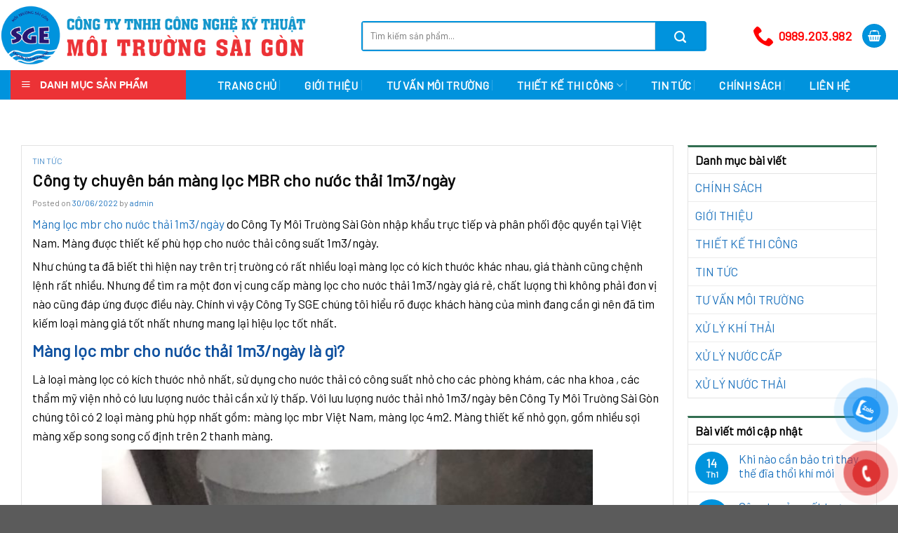

--- FILE ---
content_type: text/html; charset=UTF-8
request_url: https://saigonenvitech.com/mang-loc-mbr-cho-nuoc-thai-1m3-ngay
body_size: 23891
content:
<!DOCTYPE html>
<!--[if IE 9 ]> <html lang="vi" prefix="og: https://ogp.me/ns#" class="ie9 loading-site no-js bg-fill"> <![endif]-->
<!--[if IE 8 ]> <html lang="vi" prefix="og: https://ogp.me/ns#" class="ie8 loading-site no-js bg-fill"> <![endif]-->
<!--[if (gte IE 9)|!(IE)]><!--><html lang="vi" prefix="og: https://ogp.me/ns#" class="loading-site no-js bg-fill"> <!--<![endif]-->
<head>
	<meta charset="UTF-8" />
	<link rel="profile" href="https://gmpg.org/xfn/11" />
	<link rel="pingback" href="https://saigonenvitech.com/xmlrpc.php" />

	<script>(function(html){html.className = html.className.replace(/\bno-js\b/,'js')})(document.documentElement);</script>
<meta name="viewport" content="width=device-width, initial-scale=1, maximum-scale=1" />
<!-- Search Engine Optimization by Rank Math - https://s.rankmath.com/home -->
<title>Công ty nhập khẩu bán màng lọc mbr cho nước thải 1m3/ngày</title>
<meta name="description" content="Màng lọc mbr cho nước thải 1m3/ngày do Công Ty Môi Trường Sài Gòn nhập khẩu trực tiếp và phân phối độc quyền tại Việt Nam. Màng được thiết kế phù hợp cho nước"/>
<meta name="robots" content="follow, index, max-snippet:-1, max-video-preview:-1, max-image-preview:large"/>
<link rel="canonical" href="https://saigonenvitech.com/mang-loc-mbr-cho-nuoc-thai-1m3-ngay" />
<meta property="og:locale" content="vi_VN" />
<meta property="og:type" content="article" />
<meta property="og:title" content="Công ty nhập khẩu bán màng lọc mbr cho nước thải 1m3/ngày" />
<meta property="og:description" content="Màng lọc mbr cho nước thải 1m3/ngày do Công Ty Môi Trường Sài Gòn nhập khẩu trực tiếp và phân phối độc quyền tại Việt Nam. Màng được thiết kế phù hợp cho nước" />
<meta property="og:url" content="https://saigonenvitech.com/mang-loc-mbr-cho-nuoc-thai-1m3-ngay" />
<meta property="article:section" content="TIN TỨC" />
<meta property="og:updated_time" content="2023-09-18T08:44:41+00:00" />
<meta property="og:image" content="https://saigonenvitech.com/wp-content/uploads/2022/06/mang-loc-4m-2-2.jpg" />
<meta property="og:image:secure_url" content="https://saigonenvitech.com/wp-content/uploads/2022/06/mang-loc-4m-2-2.jpg" />
<meta property="og:image:width" content="600" />
<meta property="og:image:height" content="800" />
<meta property="og:image:alt" content="Màng lọc mbr cho nước thải 1m3/ngày" />
<meta property="og:image:type" content="image/jpeg" />
<meta name="twitter:card" content="summary_large_image" />
<meta name="twitter:title" content="Công ty nhập khẩu bán màng lọc mbr cho nước thải 1m3/ngày" />
<meta name="twitter:description" content="Màng lọc mbr cho nước thải 1m3/ngày do Công Ty Môi Trường Sài Gòn nhập khẩu trực tiếp và phân phối độc quyền tại Việt Nam. Màng được thiết kế phù hợp cho nước" />
<meta name="twitter:image" content="https://saigonenvitech.com/wp-content/uploads/2022/06/mang-loc-4m-2-2.jpg" />
<script type="application/ld+json" class="rank-math-schema">{"@context":"https://schema.org","@graph":[{"@type":"Place","@id":"https://saigonenvitech.com/#place","address":{"@type":"PostalAddress","streetAddress":"822/23/16 H\u01b0\u01a1ng L\u1ed9 2, ph\u01b0\u1eddng B\u00ecnh Tr\u1ecb \u0110\u00f4ng A, B\u00ecnh T\u00e2n, H\u1ed3 Ch\u00ed Minh","addressLocality":"B\u00ecnh T\u00e2n","addressRegion":"TPHCM","postalCode":"700000","addressCountry":"Vi\u1ec7t Nam"}},{"@type":"Organization","@id":"https://saigonenvitech.com/#organization","name":"C\u00f4ng ty t\u01b0 v\u1ea5n m\u00f4i tr\u01b0\u1eddng S\u00e0i G\u00f2n SGE","url":"https://moitruongsge.com","address":{"@type":"PostalAddress","streetAddress":"822/23/16 H\u01b0\u01a1ng L\u1ed9 2, ph\u01b0\u1eddng B\u00ecnh Tr\u1ecb \u0110\u00f4ng A, B\u00ecnh T\u00e2n, H\u1ed3 Ch\u00ed Minh","addressLocality":"B\u00ecnh T\u00e2n","addressRegion":"TPHCM","postalCode":"700000","addressCountry":"Vi\u1ec7t Nam"},"logo":{"@type":"ImageObject","@id":"https://saigonenvitech.com/#logo","url":"http://moitruongsge.com/wp-content/uploads/2021/03/cropped-logo.png","caption":"C\u00f4ng ty t\u01b0 v\u1ea5n m\u00f4i tr\u01b0\u1eddng S\u00e0i G\u00f2n SGE","inLanguage":"vi","width":"512","height":"512"},"location":{"@id":"https://saigonenvitech.com/#place"}},{"@type":"WebSite","@id":"https://saigonenvitech.com/#website","url":"https://saigonenvitech.com","name":"C\u00f4ng ty t\u01b0 v\u1ea5n m\u00f4i tr\u01b0\u1eddng S\u00e0i G\u00f2n SGE","publisher":{"@id":"https://saigonenvitech.com/#organization"},"inLanguage":"vi"},{"@type":"ImageObject","@id":"https://saigonenvitech.com/wp-content/uploads/2022/06/mang-loc-4m-2-2.jpg","url":"https://saigonenvitech.com/wp-content/uploads/2022/06/mang-loc-4m-2-2.jpg","width":"600","height":"800","inLanguage":"vi"},{"@type":"Person","@id":"https://saigonenvitech.com/author/admin","name":"admin","url":"https://saigonenvitech.com/author/admin","image":{"@type":"ImageObject","@id":"https://secure.gravatar.com/avatar/64e1b8d34f425d19e1ee2ea7236d3028?s=96&amp;d=mm&amp;r=g","url":"https://secure.gravatar.com/avatar/64e1b8d34f425d19e1ee2ea7236d3028?s=96&amp;d=mm&amp;r=g","caption":"admin","inLanguage":"vi"},"worksFor":{"@id":"https://saigonenvitech.com/#organization"}},{"@type":"WebPage","@id":"https://saigonenvitech.com/mang-loc-mbr-cho-nuoc-thai-1m3-ngay#webpage","url":"https://saigonenvitech.com/mang-loc-mbr-cho-nuoc-thai-1m3-ngay","name":"C\u00f4ng ty nh\u1eadp kh\u1ea9u b\u00e1n m\u00e0ng l\u1ecdc mbr cho n\u01b0\u1edbc th\u1ea3i 1m3/ng\u00e0y","datePublished":"2022-06-30T08:25:03+00:00","dateModified":"2023-09-18T08:44:41+00:00","author":{"@id":"https://saigonenvitech.com/author/admin"},"isPartOf":{"@id":"https://saigonenvitech.com/#website"},"primaryImageOfPage":{"@id":"https://saigonenvitech.com/wp-content/uploads/2022/06/mang-loc-4m-2-2.jpg"},"inLanguage":"vi"},{"@type":"BlogPosting","headline":"C\u00f4ng ty nh\u1eadp kh\u1ea9u b\u00e1n m\u00e0ng l\u1ecdc mbr cho n\u01b0\u1edbc th\u1ea3i 1m3/ng\u00e0y","keywords":"M\u00e0ng l\u1ecdc mbr cho n\u01b0\u1edbc th\u1ea3i 1m3/ng\u00e0y","datePublished":"2022-06-30T08:25:03+00:00","dateModified":"2023-09-18T08:44:41+00:00","author":{"@type":"Person","name":"admin"},"publisher":{"@id":"https://saigonenvitech.com/#organization"},"description":"M\u00e0ng l\u1ecdc mbr cho n\u01b0\u1edbc th\u1ea3i 1m3/ng\u00e0y do C\u00f4ng Ty M\u00f4i Tr\u01b0\u1eddng S\u00e0i G\u00f2n nh\u1eadp kh\u1ea9u tr\u1ef1c ti\u1ebfp v\u00e0 ph\u00e2n ph\u1ed1i \u0111\u1ed9c quy\u1ec1n t\u1ea1i Vi\u1ec7t Nam. M\u00e0ng \u0111\u01b0\u1ee3c thi\u1ebft k\u1ebf ph\u00f9 h\u1ee3p cho n\u01b0\u1edbc","name":"C\u00f4ng ty nh\u1eadp kh\u1ea9u b\u00e1n m\u00e0ng l\u1ecdc mbr cho n\u01b0\u1edbc th\u1ea3i 1m3/ng\u00e0y","@id":"https://saigonenvitech.com/mang-loc-mbr-cho-nuoc-thai-1m3-ngay#richSnippet","isPartOf":{"@id":"https://saigonenvitech.com/mang-loc-mbr-cho-nuoc-thai-1m3-ngay#webpage"},"image":{"@id":"https://saigonenvitech.com/wp-content/uploads/2022/06/mang-loc-4m-2-2.jpg"},"inLanguage":"vi","mainEntityOfPage":{"@id":"https://saigonenvitech.com/mang-loc-mbr-cho-nuoc-thai-1m3-ngay#webpage"}}]}</script>
<!-- /Rank Math WordPress SEO plugin -->

<link rel='dns-prefetch' href='//use.fontawesome.com' />
<link rel='dns-prefetch' href='//fonts.googleapis.com' />
<link rel='dns-prefetch' href='//s.w.org' />
<link rel="alternate" type="application/rss+xml" title="Dòng thông tin  &raquo;" href="https://saigonenvitech.com/feed" />
<link rel="alternate" type="application/rss+xml" title="Dòng phản hồi  &raquo;" href="https://saigonenvitech.com/comments/feed" />
<link rel="alternate" type="application/rss+xml" title=" &raquo; Công ty chuyên bán màng lọc MBR cho nước thải 1m3/ngày Dòng phản hồi" href="https://saigonenvitech.com/mang-loc-mbr-cho-nuoc-thai-1m3-ngay/feed" />
		<script type="text/javascript">
			window._wpemojiSettings = {"baseUrl":"https:\/\/s.w.org\/images\/core\/emoji\/13.1.0\/72x72\/","ext":".png","svgUrl":"https:\/\/s.w.org\/images\/core\/emoji\/13.1.0\/svg\/","svgExt":".svg","source":{"concatemoji":"https:\/\/saigonenvitech.com\/wp-includes\/js\/wp-emoji-release.min.js?ver=5.8.12"}};
			!function(e,a,t){var n,r,o,i=a.createElement("canvas"),p=i.getContext&&i.getContext("2d");function s(e,t){var a=String.fromCharCode;p.clearRect(0,0,i.width,i.height),p.fillText(a.apply(this,e),0,0);e=i.toDataURL();return p.clearRect(0,0,i.width,i.height),p.fillText(a.apply(this,t),0,0),e===i.toDataURL()}function c(e){var t=a.createElement("script");t.src=e,t.defer=t.type="text/javascript",a.getElementsByTagName("head")[0].appendChild(t)}for(o=Array("flag","emoji"),t.supports={everything:!0,everythingExceptFlag:!0},r=0;r<o.length;r++)t.supports[o[r]]=function(e){if(!p||!p.fillText)return!1;switch(p.textBaseline="top",p.font="600 32px Arial",e){case"flag":return s([127987,65039,8205,9895,65039],[127987,65039,8203,9895,65039])?!1:!s([55356,56826,55356,56819],[55356,56826,8203,55356,56819])&&!s([55356,57332,56128,56423,56128,56418,56128,56421,56128,56430,56128,56423,56128,56447],[55356,57332,8203,56128,56423,8203,56128,56418,8203,56128,56421,8203,56128,56430,8203,56128,56423,8203,56128,56447]);case"emoji":return!s([10084,65039,8205,55357,56613],[10084,65039,8203,55357,56613])}return!1}(o[r]),t.supports.everything=t.supports.everything&&t.supports[o[r]],"flag"!==o[r]&&(t.supports.everythingExceptFlag=t.supports.everythingExceptFlag&&t.supports[o[r]]);t.supports.everythingExceptFlag=t.supports.everythingExceptFlag&&!t.supports.flag,t.DOMReady=!1,t.readyCallback=function(){t.DOMReady=!0},t.supports.everything||(n=function(){t.readyCallback()},a.addEventListener?(a.addEventListener("DOMContentLoaded",n,!1),e.addEventListener("load",n,!1)):(e.attachEvent("onload",n),a.attachEvent("onreadystatechange",function(){"complete"===a.readyState&&t.readyCallback()})),(n=t.source||{}).concatemoji?c(n.concatemoji):n.wpemoji&&n.twemoji&&(c(n.twemoji),c(n.wpemoji)))}(window,document,window._wpemojiSettings);
		</script>
		<style type="text/css">
img.wp-smiley,
img.emoji {
	display: inline !important;
	border: none !important;
	box-shadow: none !important;
	height: 1em !important;
	width: 1em !important;
	margin: 0 .07em !important;
	vertical-align: -0.1em !important;
	background: none !important;
	padding: 0 !important;
}
</style>
	<link rel='stylesheet' id='dashicons-css'  href='https://saigonenvitech.com/wp-includes/css/dashicons.min.css?ver=5.8.12' type='text/css' media='all' />
<link rel='stylesheet' id='menu-icons-extra-css'  href='https://saigonenvitech.com/wp-content/plugins/ot-flatsome-vertical-menu/libs/menu-icons/css/extra.min.css?ver=0.12.2' type='text/css' media='all' />
<link rel='stylesheet' id='wp-block-library-css'  href='https://saigonenvitech.com/wp-includes/css/dist/block-library/style.min.css?ver=5.8.12' type='text/css' media='all' />
<link rel='stylesheet' id='wc-blocks-vendors-style-css'  href='https://saigonenvitech.com/wp-content/plugins/woocommerce/packages/woocommerce-blocks/build/wc-blocks-vendors-style.css?ver=6.1.0' type='text/css' media='all' />
<link rel='stylesheet' id='wc-blocks-style-css'  href='https://saigonenvitech.com/wp-content/plugins/woocommerce/packages/woocommerce-blocks/build/wc-blocks-style.css?ver=6.1.0' type='text/css' media='all' />
<link rel='stylesheet' id='contact-form-7-css'  href='https://saigonenvitech.com/wp-content/plugins/contact-form-7/includes/css/styles.css?ver=5.4.2' type='text/css' media='all' />
<link rel='stylesheet' id='kk-star-ratings-css'  href='https://saigonenvitech.com/wp-content/plugins/kk-star-ratings/src/core/public/css/kk-star-ratings.min.css?ver=5.3.0' type='text/css' media='all' />
<link rel='stylesheet' id='ot-vertical-menu-css-css'  href='https://saigonenvitech.com/wp-content/plugins/ot-flatsome-vertical-menu/assets/css/style.css?ver=1.2.3' type='text/css' media='all' />
<link rel='stylesheet' id='toc-screen-css'  href='https://saigonenvitech.com/wp-content/plugins/table-of-contents-plus/screen.min.css?ver=2106' type='text/css' media='all' />
<style id='woocommerce-inline-inline-css' type='text/css'>
.woocommerce form .form-row .required { visibility: visible; }
</style>
<link rel='stylesheet' id='pzf-style-css'  href='https://saigonenvitech.com/wp-content/plugins/button-contact-vr/css/style.css?ver=5.8.12' type='text/css' media='all' />
<link rel='stylesheet' id='flatsome-icons-css'  href='https://saigonenvitech.com/wp-content/themes/flatsome/assets/css/fl-icons.css?ver=3.12' type='text/css' media='all' />
<link rel='stylesheet' id='bfa-font-awesome-css'  href='https://use.fontawesome.com/releases/v5.15.4/css/all.css?ver=2.0.1' type='text/css' media='all' />
<link rel='stylesheet' id='bfa-font-awesome-v4-shim-css'  href='https://use.fontawesome.com/releases/v5.15.4/css/v4-shims.css?ver=2.0.1' type='text/css' media='all' />
<style id='bfa-font-awesome-v4-shim-inline-css' type='text/css'>

			@font-face {
				font-family: 'FontAwesome';
				src: url('https://use.fontawesome.com/releases/v5.15.4/webfonts/fa-brands-400.eot'),
				url('https://use.fontawesome.com/releases/v5.15.4/webfonts/fa-brands-400.eot?#iefix') format('embedded-opentype'),
				url('https://use.fontawesome.com/releases/v5.15.4/webfonts/fa-brands-400.woff2') format('woff2'),
				url('https://use.fontawesome.com/releases/v5.15.4/webfonts/fa-brands-400.woff') format('woff'),
				url('https://use.fontawesome.com/releases/v5.15.4/webfonts/fa-brands-400.ttf') format('truetype'),
				url('https://use.fontawesome.com/releases/v5.15.4/webfonts/fa-brands-400.svg#fontawesome') format('svg');
			}

			@font-face {
				font-family: 'FontAwesome';
				src: url('https://use.fontawesome.com/releases/v5.15.4/webfonts/fa-solid-900.eot'),
				url('https://use.fontawesome.com/releases/v5.15.4/webfonts/fa-solid-900.eot?#iefix') format('embedded-opentype'),
				url('https://use.fontawesome.com/releases/v5.15.4/webfonts/fa-solid-900.woff2') format('woff2'),
				url('https://use.fontawesome.com/releases/v5.15.4/webfonts/fa-solid-900.woff') format('woff'),
				url('https://use.fontawesome.com/releases/v5.15.4/webfonts/fa-solid-900.ttf') format('truetype'),
				url('https://use.fontawesome.com/releases/v5.15.4/webfonts/fa-solid-900.svg#fontawesome') format('svg');
			}

			@font-face {
				font-family: 'FontAwesome';
				src: url('https://use.fontawesome.com/releases/v5.15.4/webfonts/fa-regular-400.eot'),
				url('https://use.fontawesome.com/releases/v5.15.4/webfonts/fa-regular-400.eot?#iefix') format('embedded-opentype'),
				url('https://use.fontawesome.com/releases/v5.15.4/webfonts/fa-regular-400.woff2') format('woff2'),
				url('https://use.fontawesome.com/releases/v5.15.4/webfonts/fa-regular-400.woff') format('woff'),
				url('https://use.fontawesome.com/releases/v5.15.4/webfonts/fa-regular-400.ttf') format('truetype'),
				url('https://use.fontawesome.com/releases/v5.15.4/webfonts/fa-regular-400.svg#fontawesome') format('svg');
				unicode-range: U+F004-F005,U+F007,U+F017,U+F022,U+F024,U+F02E,U+F03E,U+F044,U+F057-F059,U+F06E,U+F070,U+F075,U+F07B-F07C,U+F080,U+F086,U+F089,U+F094,U+F09D,U+F0A0,U+F0A4-F0A7,U+F0C5,U+F0C7-F0C8,U+F0E0,U+F0EB,U+F0F3,U+F0F8,U+F0FE,U+F111,U+F118-F11A,U+F11C,U+F133,U+F144,U+F146,U+F14A,U+F14D-F14E,U+F150-F152,U+F15B-F15C,U+F164-F165,U+F185-F186,U+F191-F192,U+F1AD,U+F1C1-F1C9,U+F1CD,U+F1D8,U+F1E3,U+F1EA,U+F1F6,U+F1F9,U+F20A,U+F247-F249,U+F24D,U+F254-F25B,U+F25D,U+F267,U+F271-F274,U+F279,U+F28B,U+F28D,U+F2B5-F2B6,U+F2B9,U+F2BB,U+F2BD,U+F2C1-F2C2,U+F2D0,U+F2D2,U+F2DC,U+F2ED,U+F328,U+F358-F35B,U+F3A5,U+F3D1,U+F410,U+F4AD;
			}
		
</style>
<link rel='stylesheet' id='flatsome-main-css'  href='https://saigonenvitech.com/wp-content/themes/flatsome/assets/css/flatsome.css?ver=3.13.2' type='text/css' media='all' />
<link rel='stylesheet' id='flatsome-shop-css'  href='https://saigonenvitech.com/wp-content/themes/flatsome/assets/css/flatsome-shop.css?ver=3.13.2' type='text/css' media='all' />
<link rel='stylesheet' id='flatsome-style-css'  href='https://saigonenvitech.com/wp-content/themes/ban-hang/style.css?ver=3.0' type='text/css' media='all' />
<link rel='stylesheet' id='flatsome-googlefonts-css'  href='//fonts.googleapis.com/css?family=Barlow%3Aregular%2Cregular%2Cregular%2Cregular%2Cregular&#038;display=swap&#038;ver=3.9' type='text/css' media='all' />
<script type='text/javascript' src='https://saigonenvitech.com/wp-includes/js/jquery/jquery.min.js?ver=3.6.0' id='jquery-core-js'></script>
<script type='text/javascript' src='https://saigonenvitech.com/wp-includes/js/jquery/jquery-migrate.min.js?ver=3.3.2' id='jquery-migrate-js'></script>
<script type='text/javascript' src='https://saigonenvitech.com/wp-content/plugins/wp-extra/js/copy.min.js?ver=5.8.12' id='donotcopy-js'></script>
<link rel="https://api.w.org/" href="https://saigonenvitech.com/wp-json/" /><link rel="alternate" type="application/json" href="https://saigonenvitech.com/wp-json/wp/v2/posts/4045" /><link rel="EditURI" type="application/rsd+xml" title="RSD" href="https://saigonenvitech.com/xmlrpc.php?rsd" />
<link rel="wlwmanifest" type="application/wlwmanifest+xml" href="https://saigonenvitech.com/wp-includes/wlwmanifest.xml" /> 
<meta name="generator" content="WordPress 5.8.12" />
<link rel='shortlink' href='https://saigonenvitech.com/?p=4045' />
<link rel="alternate" type="application/json+oembed" href="https://saigonenvitech.com/wp-json/oembed/1.0/embed?url=https%3A%2F%2Fsaigonenvitech.com%2Fmang-loc-mbr-cho-nuoc-thai-1m3-ngay" />
<link rel="alternate" type="text/xml+oembed" href="https://saigonenvitech.com/wp-json/oembed/1.0/embed?url=https%3A%2F%2Fsaigonenvitech.com%2Fmang-loc-mbr-cho-nuoc-thai-1m3-ngay&#038;format=xml" />
<script type="application/ld+json">{
    "@context": "https://schema.org/",
    "@type": "CreativeWorkSeries",
    "name": "Công ty chuyên bán màng lọc MBR cho nước thải 1m3/ngày",
    "aggregateRating": {
        "@type": "AggregateRating",
        "ratingValue": "5",
        "bestRating": "5",
        "ratingCount": "32"
    }
}</script><style type="text/css">div#toc_container {width: 100%;}div#toc_container ul li {font-size: 17px;}</style><style>.bg{opacity: 0; transition: opacity 1s; -webkit-transition: opacity 1s;} .bg-loaded{opacity: 1;}</style><!--[if IE]><link rel="stylesheet" type="text/css" href="https://saigonenvitech.com/wp-content/themes/flatsome/assets/css/ie-fallback.css"><script src="//cdnjs.cloudflare.com/ajax/libs/html5shiv/3.6.1/html5shiv.js"></script><script>var head = document.getElementsByTagName('head')[0],style = document.createElement('style');style.type = 'text/css';style.styleSheet.cssText = ':before,:after{content:none !important';head.appendChild(style);setTimeout(function(){head.removeChild(style);}, 0);</script><script src="https://saigonenvitech.com/wp-content/themes/flatsome/assets/libs/ie-flexibility.js"></script><![endif]-->	<noscript><style>.woocommerce-product-gallery{ opacity: 1 !important; }</style></noscript>
	<link rel="icon" href="https://saigonenvitech.com/wp-content/uploads/2021/03/cropped-logo-32x32.png" sizes="32x32" />
<link rel="icon" href="https://saigonenvitech.com/wp-content/uploads/2021/03/cropped-logo-192x192.png" sizes="192x192" />
<link rel="apple-touch-icon" href="https://saigonenvitech.com/wp-content/uploads/2021/03/cropped-logo-180x180.png" />
<meta name="msapplication-TileImage" content="https://saigonenvitech.com/wp-content/uploads/2021/03/cropped-logo-270x270.png" />
<style id="custom-css" type="text/css">:root {--primary-color: #0093dd;}.full-width .ubermenu-nav, .container, .row{max-width: 1310px}.row.row-collapse{max-width: 1280px}.row.row-small{max-width: 1302.5px}.row.row-large{max-width: 1340px}.header-main{height: 100px}#logo img{max-height: 100px}#logo{width:479px;}.header-bottom{min-height: 25px}.header-top{min-height: 30px}.transparent .header-main{height: 30px}.transparent #logo img{max-height: 30px}.has-transparent + .page-title:first-of-type,.has-transparent + #main > .page-title,.has-transparent + #main > div > .page-title,.has-transparent + #main .page-header-wrapper:first-of-type .page-title{padding-top: 80px;}.header.show-on-scroll,.stuck .header-main{height:45px!important}.stuck #logo img{max-height: 45px!important}.search-form{ width: 85%;}.header-bg-color, .header-wrapper {background-color: rgba(255,255,255,0.9)}.header-bottom {background-color: #0093dd}.header-main .nav > li > a{line-height: 44px }.header-wrapper:not(.stuck) .header-main .header-nav{margin-top: 2px }.stuck .header-main .nav > li > a{line-height: 5px }.header-bottom-nav > li > a{line-height: 15px }@media (max-width: 549px) {.header-main{height: 70px}#logo img{max-height: 70px}}.nav-dropdown{font-size:87%}.blog-wrapper{background-color: #ffffff;}/* Color */.accordion-title.active, .has-icon-bg .icon .icon-inner,.logo a, .primary.is-underline, .primary.is-link, .badge-outline .badge-inner, .nav-outline > li.active> a,.nav-outline >li.active > a, .cart-icon strong,[data-color='primary'], .is-outline.primary{color: #0093dd;}/* Color !important */[data-text-color="primary"]{color: #0093dd!important;}/* Background Color */[data-text-bg="primary"]{background-color: #0093dd;}/* Background */.scroll-to-bullets a,.featured-title, .label-new.menu-item > a:after, .nav-pagination > li > .current,.nav-pagination > li > span:hover,.nav-pagination > li > a:hover,.has-hover:hover .badge-outline .badge-inner,button[type="submit"], .button.wc-forward:not(.checkout):not(.checkout-button), .button.submit-button, .button.primary:not(.is-outline),.featured-table .title,.is-outline:hover, .has-icon:hover .icon-label,.nav-dropdown-bold .nav-column li > a:hover, .nav-dropdown.nav-dropdown-bold > li > a:hover, .nav-dropdown-bold.dark .nav-column li > a:hover, .nav-dropdown.nav-dropdown-bold.dark > li > a:hover, .is-outline:hover, .tagcloud a:hover,.grid-tools a, input[type='submit']:not(.is-form), .box-badge:hover .box-text, input.button.alt,.nav-box > li > a:hover,.nav-box > li.active > a,.nav-pills > li.active > a ,.current-dropdown .cart-icon strong, .cart-icon:hover strong, .nav-line-bottom > li > a:before, .nav-line-grow > li > a:before, .nav-line > li > a:before,.banner, .header-top, .slider-nav-circle .flickity-prev-next-button:hover svg, .slider-nav-circle .flickity-prev-next-button:hover .arrow, .primary.is-outline:hover, .button.primary:not(.is-outline), input[type='submit'].primary, input[type='submit'].primary, input[type='reset'].button, input[type='button'].primary, .badge-inner{background-color: #0093dd;}/* Border */.nav-vertical.nav-tabs > li.active > a,.scroll-to-bullets a.active,.nav-pagination > li > .current,.nav-pagination > li > span:hover,.nav-pagination > li > a:hover,.has-hover:hover .badge-outline .badge-inner,.accordion-title.active,.featured-table,.is-outline:hover, .tagcloud a:hover,blockquote, .has-border, .cart-icon strong:after,.cart-icon strong,.blockUI:before, .processing:before,.loading-spin, .slider-nav-circle .flickity-prev-next-button:hover svg, .slider-nav-circle .flickity-prev-next-button:hover .arrow, .primary.is-outline:hover{border-color: #0093dd}.nav-tabs > li.active > a{border-top-color: #0093dd}.widget_shopping_cart_content .blockUI.blockOverlay:before { border-left-color: #0093dd }.woocommerce-checkout-review-order .blockUI.blockOverlay:before { border-left-color: #0093dd }/* Fill */.slider .flickity-prev-next-button:hover svg,.slider .flickity-prev-next-button:hover .arrow{fill: #0093dd;}/* Background Color */[data-icon-label]:after, .secondary.is-underline:hover,.secondary.is-outline:hover,.icon-label,.button.secondary:not(.is-outline),.button.alt:not(.is-outline), .badge-inner.on-sale, .button.checkout, .single_add_to_cart_button, .current .breadcrumb-step{ background-color:#ec3236; }[data-text-bg="secondary"]{background-color: #ec3236;}/* Color */.secondary.is-underline,.secondary.is-link, .secondary.is-outline,.stars a.active, .star-rating:before, .woocommerce-page .star-rating:before,.star-rating span:before, .color-secondary{color: #ec3236}/* Color !important */[data-text-color="secondary"]{color: #ec3236!important;}/* Border */.secondary.is-outline:hover{border-color:#ec3236}.success.is-underline:hover,.success.is-outline:hover,.success{background-color: #ed5b28}.success-color, .success.is-link, .success.is-outline{color: #ed5b28;}.success-border{border-color: #ed5b28!important;}/* Color !important */[data-text-color="success"]{color: #ed5b28!important;}/* Background Color */[data-text-bg="success"]{background-color: #ed5b28;}body{font-size: 106%;}@media screen and (max-width: 549px){body{font-size: 100%;}}body{font-family:"Barlow", sans-serif}body{font-weight: 0}body{color: #000000}.nav > li > a {font-family:"Barlow", sans-serif;}.mobile-sidebar-levels-2 .nav > li > ul > li > a {font-family:"Barlow", sans-serif;}.nav > li > a {font-weight: 0;}.mobile-sidebar-levels-2 .nav > li > ul > li > a {font-weight: 0;}h1,h2,h3,h4,h5,h6,.heading-font, .off-canvas-center .nav-sidebar.nav-vertical > li > a{font-family: "Barlow", sans-serif;}h1,h2,h3,h4,h5,h6,.heading-font,.banner h1,.banner h2{font-weight: 0;}h1,h2,h3,h4,h5,h6,.heading-font{color: #0a0a0a;}.alt-font{font-family: "Barlow", sans-serif;}.alt-font{font-weight: 0!important;}a{color: #1e73be;}a:hover{color: #111111;}.tagcloud a:hover{border-color: #111111;background-color: #111111;}.has-equal-box-heights .box-image {padding-top: 105%;}@media screen and (min-width: 550px){.products .box-vertical .box-image{min-width: 300px!important;width: 300px!important;}}/* Custom CSS */#wide-nav>.flex-row>.flex-left{width:12.5%;min-width:212px;max-width:212px;margin-right:0}#mega-menu-title{font-size:14px;background:#ec3236}#mega_menu>li>a{color:#3d3d3d;padding:4.7px 15px}#mega_menu>li+li{border-top:none}#mega_menu>li:hover>a{background:#f60;color:#fff}.category-row .cloud-tag ul{margin:0}.category-row .cloud-tag ul li a:hover{color:#326e51}.category-row .cloud-tag ul li a{border:1px solid #c5c5c5;border-radius:4px;font-size:13px;padding:5px;margin-right:5px;color:#4e4e4e}.cloud-tag{padding:0 10px}.category-row .row-collapse{background:#fff;border:1px solid #ececec;border-bottom-left-radius:4px;border-bottom-right-radius:4px;border-top:none}.category-row .cloud-tag ul li{margin:0 0 12px;list-style:none;float:left;display:inline-block}#mega_menu>li>ul.sub-menu{position:absolute;overflow:hidden;top:1px;width:625px;height:402px;background:#fff;padding:10px 20px;border:1px solid #ff6f0f;min-height:334px;margin:0;box-shadow:0 0 0 grey}#mega_menu ul.sub-menu>li.menu-cha a{font-weight:700}#mega_menu ul.sub-menu>li{width:32.5%;vertical-align:top;margin-bottom:0;position:relative;display:inline-block;z-index:6}#mega_menu li .sub-menu a{padding:4px 0;display:block;font-size:13px}#mega_menu ul.sub-menu>li:hover>a{background:0 0;color:#f60}#mega_menu ul.sub-menu>li .sub-menu{display:block;border-left:0}#mega_menu ul.sub-menu>li .sub-menu li{display:block;width:100%}#mega_menu ul.sub-menu>li.sp-ban-chay>a{border:1px solid #7a9c59;padding:4px 14px;display:inline-block;margin-bottom:10px;border-radius:4px;color:green}#mega_menu ul.sub-menu>li.sp-mua-nhieu>a{border:1px solid #00b9eb;padding:4px 14px;display:inline-block;margin-bottom:10px;border-radius:4px;color:#00a9d6}#mega_menu ul.sub-menu>li.giam-gia-hot-nhat>a{border:1px solid red;padding:4px 14px;display:inline-block;margin-bottom:10px;border-radius:4px;color:red}.section-title-container,.slider-row .cot2 .large-3 .img{margin-bottom:0}.header-block .icon-box .icon-box-text{padding-left:5px}.header-block .icon-box .icon-box-text p{line-height:18px;padding-top:6px}.searchform-wrapper{border:2px solid #0093dd;border-radius:4px}.image-icon img{max-width:42px;min-width:100%}.header-bottom .nav li a:hover{}.header-bottom-nav #mega_menu li{border-right:0}.header-bottom-nav li{border-right:0px solid #1c563a}.header-bottom .nav li a{padding-left:20px;padding-right:20px}.header-bottom .nav li{margin:0}.account-link .image-icon img{border:2px solid #326e51}.account-link span,.header-cart-link span{text-transform:none;font-size:15px;font-weight:400;letter-spacing:0;color:white;}.search-field{box-shadow:0 0 0 gray!important;font-size:13px!important;height:39px!important}.searchform .button.icon{background:#0093dd;width:71px}.header-bottom .nav li.deal-hap-dan a:after{position:absolute;content:'';background-image:url(https://hasaki.vn/images/graphics/new-tag.png);background-repeat:no-repeat;background-position:center;width:35px;height:173px;left:98px;top:-70px;z-index:99999;background-size:contain}.search_categories{background-color:#f4f4f4;border:0}.header-nav .header-button-1{border-right:0}.header-nav .header-button-1 .header-button a:hover{border:2px solid #fff}.category-row .large-12{padding-bottom:0}.slider-row .cot2 .large-3{border-bottom:1px solid #ddd;border-left:1px solid #ddd;flex-basis:27%;max-width:27%}.slider-row .cot2 .large-9{flex-basis:73%;max-width:73%;border-bottom:1px solid #ddd}#mega_menu{padding-top:1px}.category-row .cot2{flex-basis:83.4%;max-width:83.4%}.slider-row .cot1 .slider-row .cot2{flex-basis:62%;max-width:62%;padding:0 .8px!important;border-right:1px solid #326e51}.slider-row .flickity-page-dots .dot{border:1px solid #326e51;opacity:1;background:#fff}.icon-box-center .icon-box-img{margin:0 auto}.slider-row .cot3 .section-title-container .section-title{margin-top:10px}.slider-row .cot3 .icon-box{border-top:1px solid #326e51;padding-top:10px}.slider-row .cot3 .medium-6 .icon-box{border-top:0;padding-top:0}.slider-row .cot3 .medium-6 .icon-box .icon-box-img{padding-top:15px}.slider-row .cot3 .icon-box .icon-box-text p{color:#326e51;line-height:15px;margin-top:7px}.slider-row .cot3 .col-inner .col-inner{padding:0}.slider-row .cot3 .icon-box .icon-box-text{padding-left:5px}.slider-row .cot3 .col-inner{padding:10px}.slider-row .cot2{flex-basis:66.8%;max-width:66.8%}.slider-row .cot3{background:#fff;flex-basis:16.6%;max-width:16.6%;padding:0 .8px!important;border-right:1px solid #ddd;border-bottom:1px solid #ddd;border-left:1px solid #ddd}.category-row .tieu-de-row,.thuong-hieu .row-thuong-hieu{border-left:1px solid #ececec;border-right:1px solid #ececec}.section-title-normal span{margin-right:15px;border-bottom:0 solid rgba(0,0,0,.1);margin-bottom:0;font-size:15px;color:#f60;padding:8px 10px}.section-title-normal{margin-bottom:0;border-bottom:1px solid #ececec;border-top:3px solid #fba262;background:#fff}.row-sp .box.product-small{border-right:1px solid #ececec}.section-title a{display:block;padding:4px 8px;margin-left:auto;border:1px solid #ececec;margin-right:10px;border-radius:4px;font-size:14px;font-weight:400}.single-product .is-divider{display:none}.single-product .cart{margin-bottom:0;display:inline-block;float:left;margin-right:12px}.single-product .thong-bao p{margin-bottom:5px}.product-summary .quantity{margin-bottom:0;margin-right:10px}.product_list_widget li{color:gray}.product_list_widget .star-rating{display:none}.product_list_widget li ins span{color:red;font-size:15px;font-weight:400}.product_list_widget li del span{font-size:14px;color:gray}.product_list_widget li a{height:43px;overflow:hidden}.single-product .large-9{padding-right:20px}.product_list_widget .product-title{font-size:13px;color:#434343}.single-product .product-main .row{margin-left:0!important;margin-right:0!important}.single-product .thong-bao{margin-bottom:20px;background:#fafafa;padding:10px;color:red;font-size:17px}.quantity+.button{margin-right:0;font-size:16px;border-radius:4px;background:#326e51;text-transform:none;padding:.5px 26px}.single-product .product-main .badge-container .badge-inner{background:0 0}.single-product .product-main .badge-container .badge-inner span{background:red;padding:5px 12px;color:#fff;font-size:15px;font-weight:400;border-radius:5px}.single-product .product-main .badge-container{margin:-10px 5px 5px}.single-product .product_meta{clear:both;margin-bottom:5px}a.devvn_buy_now_style:hover{background:#eb5e00}a.devvn_buy_now_style{margin-bottom:0;padding:10px 0;width:165px;display:inline-block;background:#f60;text-transform:none;font-size:16px}.single-product .product-info .price,.single-product .product-info .price del span{font-size:14px;color:gray}.single-product .product-info .price ins span{font-size:19px;color:Red;font-weight:500}.flickity-prev-next-button.previous svg{fill:#fff;color:#fff;}.cham-soc-da-mat .tieu-de-row h2 a{color:#f93!important}.cham-soc-da-mat .tieu-de-row{border-top:3px solid #ffa74e!important}.row-sp .flickity-prev-next-button.next svg{background:gray;fill:#fff;color:#fff;width:30px;height:50px;border-radius:5px}.category-row .section-title a{background:#ff9f1b;color:#fff;font-size:14px}.category-row .section-title-normal span{text-transform:none;color:#326e51;font-weight:400}.thuong-hieu .section-title-normal span{margin-right:15px;border-bottom:0 solid rgba(0,0,0,.1);margin-bottom:0;font-size:15px;color:#ca64c2;padding:8px 10px}.row-sp .product-small .pwb-brands-in-loop img{max-width:75px}.thuong-hieu .section-title-normal{margin-bottom:0;border-bottom:1px solid #ececec;border-top:3px solid #ea8fe3;background:#fff}.thuong-hieu .row-thuong-hieu{background:#ededed;padding-top:15px;border-bottom:1px solid #ececec;max-width:1280px}.thuong-hieu .col .col-inner{border:1px solid #ececec;background:#fff}.row-sp .product-small .box-text{padding:10px 10px 20px}.category-row .large-12 .col-inner{padding-bottom:0;height:44px}.category-row .tieu-de-row .clearboth{clear:both}.category-row .tieu-de-row .right ul li{margin-bottom:0;float:left;list-style:none}.category-row .tieu-de-row .right ul li a:hover{color:#326e51}.category-row .tieu-de-row .right ul li a{line-height:40px;font-size:14px;color:#494949}.category-row .tieu-de-row .right ul{display:inline-block;margin-bottom:0}.category-row .tieu-de-row .right{width:75%;float:right;text-align:right;padding-right:15px}.category-row .tieu-de-row .left{width:25%;float:left;padding-left:15px;display:inline-block}.cham-soc-co-the .tieu-de-row h2 a{color:#326e51!important}.cham-soc-co-the .tieu-de-row{height:44px;display:inline-block;width:100%;background:#fff;border-top:3px solid #326e51!important}.footer-section{border-top:3px solid #326e51}.goi-y .col{padding:0 3.8px 9.6px}.goi-y .section-title-center span{font-size:16px}.goi-y .section-title-center{margin-bottom:17px}.spa .tieu-de-row{height:44px;display:inline-block;width:100%;background:#fff;border-top:3px solid #1e9b2b!important}.spa .tieu-de-row h2 a{color:#1e9b2b!important}.category-row .tieu-de-row h2 a{color:#f69}.category-row .tieu-de-row h2{margin-bottom:0;font-size:16px;line-height:41px;text-transform:uppercase;color:#f69!important}.category-row .tieu-de-row{border-bottom:1px solid #ececec;height:44px;display:inline-block;width:100%;background:#fff;border-top:3px solid #f69}.thuong-hieu .medium-3{padding-bottom:15px;flex-basis:12.5%;max-width:12.5%}.row-sp .product-small .box-text .category{font-size:12px;color:#000;letter-spacing:0}.row-sp .product-small .box-text .product-title a{margin-top:5px;margin-bottom:9px;font-size:13px;color:#326e51!important;line-height:20px}.row-sp .product-small .box-text .price ins span{color:#ff235c;font-size:18px;font-weight:500}.row-sp .product-small .box-text .price,.row-sp .product-small .box-text .price del span{color:#000;font-size:14px;font-weight:400}.row-sp .badge-container .badge-inner{background:0 0!important}.row-sp .badge-container .badge-inner span{background:#ff235c;padding:4px 5px;border-radius:4px;font-size:13px;font-weight:400}.row-sp .badge-container{margin:10px}.row-sp .product-small{background:#fff}.category-row .cot1,.slider-row .cot1{flex-basis:16.6%;max-width:16.6%}.category-row .section-title-container{margin-top:0}.category-row .section-title-normal{margin-bottom:0;border-bottom:none;border-top:none;background:#fff}.footer-section .row1,.page-title{border-bottom:1px solid #eee}.footer-section .row1{margin-bottom:20px}.footer-section .col{padding-bottom:0}.footer-secondary{padding:0}.absolute-footer{font-size:12px;background:#fcfcfc;border-top:1px solid #eee;color:#989898!important}.breadcrumbs a{color:#326e51}.archive .woocommerce-ordering select{font-size:14px;border-radius:4px}.archive .woocommerce-result-count{font-size:15px;color:#434343;font-weight:400}.footer-section h4{margin-bottom:15px;font-size:15px}.breadcrumbs{font-weight:400;text-transform:none}.breadcrumbs a:hover{color:#326e51}.widget .tieu-chi-sidebar .icon-box .icon-box-text{padding-left:5px;font-size:15px;line-height:18px;padding-top:7px}.single-product .product-main .large-6,.single-product .product-main .large-6 .large-10{padding-left:0}.product-main{padding:0;margin-left:160px}.archive .title-overlay{background-color:#eee}.archive .page-title-inner{padding-top:0}.archive .shop-page-title{background:#fafafa;margin-bottom:0;font-weight:400;font-size:19px;color:#000;text-shadow:0 0 0 gray}.product-footer .woocommerce-tab ul li a,.product-tabs li a{padding-left:15px;padding-right:15px}.single-product .product .large-9{flex-basis:80%;max-width:80%}.product-footer .woocommerce-tab ul li{margin:0}.tab-panels{border:1px solid #e3e3e3!important;padding:15px!important;border-top:0!important}.tab-panels .entry-content p{margin-bottom:8px}.widget .tieu-chi-sidebar p,.woof_container{margin-bottom:0}.sticky-add-to-cart__product .product-title-small{margin-right:10px;max-width:310px;line-height:19px}.single-product .product-main .flickity-button{display:none}.sticky-add-to-cart--active{background-color:#f5fbf6}.tab-panels .entry-content{font-size:17px}.product-tabs li{margin:0;border-right:1px solid #e3e3e3}.single-product .related .large-columns-5,.widget .tieu-chi-sidebar{margin-left:0!important;margin-right:0!important}.product-gallery-slider img,.product-tabs{border:1px solid #e3e3e3}.social-icons a{border:1px solid #d7d7d7!important}.image-tools a{border:1px solid #d6d6d6!important}.widget .tieu-chi-sidebar a{display:block;width:100%;text-align:cn;text-align:center;font-size:13px;background:#f1f1f1;padding:7px 10px}.widget .tieu-chi-sidebar .icon-box{padding-bottom:15px}.widget .tieu-chi-sidebar .col{padding:10px}.widget-title{text-transform:none!important;letter-spacing:0!important;padding:10px;display:block;border-bottom:1px solid #e3e3e3}#wpcomm .wpdiscuz-form-bottom-bar,#wpcomm .wpdiscuz-form-top-bar,#wpcomm .wpdiscuz-front-actions,.blog-archive .large-9 .badge,.is-divider,.widget .is-divider{display:none}ul.product_list_widget li+li{border-top:1px solid #e3e3e3}.single-product .related .product-section-title{margin-bottom:0;border-bottom:1px solid #ececec;letter-spacing:0;text-transform:none;font-size:19px;padding:10px}.single-product .row-sp .product-small .box-text .product-title{height:40px}.single-product .row-sp .product-small .box-text .product-title a{height:39px;overflow:hidden}.single-product .flickity-prev-next-button.previous svg,.single-product .row-sp .flickity-prev-next-button.next svg{background:0 0;color:#000}.single-product .large-columns-5 .col{padding-left:0!important;padding-right:0!important;padding-bottom:0!important}.single-product .related{border:1px solid #ececec}.devvn-popup-title,.popup-customer-info-group .devvn-order-btn{background:#326e51}.recent-blog-posts-li .badge-inner{border-radius:99%}.recent-blog-posts-li{padding:0 10px}.blog-single .entry-header-text,.woof_container{padding-bottom:0}.recent-blog-posts a{font-size:17px}.widget{border:1px solid #e3e3e3;border-top:3px solid #326e51}.block_widget{margin-top:15px}.single-product #product-sidebar{flex-basis:20%;max-width:20%;padding-left:0}.single-product .content-row .large-9{border-right:0!important}.single-product .product-info .product-title{margin-top:5px;font-size:24px;color:#0e509f;font-weight:500}.single-product .product-info .pwb-single-product-brands a img{max-width:75px}.single-product .product-info{padding:10px}.footer-section ul li{font-size:14px!important}.single-product .page-title-inner{position:relative;padding-top:0;min-height:40px}.archive .row-sp .box.product-small{border:1px solid #ececec}.archive .category-page-row{padding-top:20px}.widget_categories ul li{padding-left:10px;font-size:17px}.chosen-container-single .chosen-single{height:35px!important}.woof_list_checkbox li div{margin-top:0}.woof_submit_search_form{font-size:15px;text-transform:none;font-weight:400;width:100%;border-radius:4px}.blog-single .large-9{padding-right:0}.blog-single .entry-content p{margin-bottom:6px}.blog-single .entry-content{font-size:17px;padding-top:10px;padding-bottom:0}.blog-single .entry-content h2{font-size:24px;color:#0e509f;margin-top: 10px;}.danh-muc{color:#000;font-size:14px;margin-bottom:5px}.the-tim-kiem a:hover{background:#326e51;color:#fff}.blog-single footer.entry-meta{border-top:1px solid #ececec;border-bottom:0 solid #ececec;padding:11px 0 0}.nav-dropdown-default{padding:0;font-size:14px}.blog-archive .post-item{padding-bottom:20px}.blog-archive .large-9{padding-right:20px}.blog-archive .large-3{padding-left:0;flex-basis:25%!important;max-width:25%!important}.blog-archive .post-item .box.box-vertical{border:1px solid #e3e3e3;border-radius:4px}.blog-archive .post-item .box-text{padding:0 0 0 15px}.blog-archive .post-item .box-text .post-title{font-size:20px;margin-bottom:13px}.blog-archive .taxonomy-description{text-align:left;font-size:15px}.blog-archive .archive-page-header .large-12{padding-bottom:0}.blog-archive{padding-top:20px;padding-bottom:20px}.blog-archive .page-title{text-align:left;letter-spacing:0;text-transform:none;border-bottom:0}#wpcomm .wpd-form-row .wpdiscuz-item input[type=email],#wpcomm input[type=text]{border:none;box-shadow:0 0}.comments-area{width:auto;background:#f6f6f6;border-radius:5px;padding:20px;margin-bottom:0}#wpcomm{max-width:100%;padding:1px 0 0;border-top:none;margin:0 auto}#wpcomm .wc_comm_form.wc_main_comm_form .wc-field-comment .wc-field-avatararea{margin:12px}#wpcomm .avatar{border-radius:99%;box-shadow:0 0}#wpcomm input[type=submit]{border:none;background-color:#326e51;border-radius:4px;font-size:12px}#wpcomm .wc-comment-right .wc-comment-text a,#wpcomm .wc-comment-right .wc-comment-text p{font-size:14px;line-height:21px}#wpcomm .wc-comment-header{margin-bottom:0;border-top:none}#wpcomm .wpdiscuz-textarea-wrap{border:0;border-radius:4px}#wpcomm .wc-follow-link{line-height:26px}#wpcomm .wc-comment-author{font-size:16px}#wpcomm .wc-field-textarea textarea{height:65px;min-height:65px!important}#wpcomm .wc_comm_form.wc_main_comm_form .wc-field-textarea .wpdiscuz-textarea-wrap textarea{box-shadow:0 0;margin-bottom:0!important;padding:20px 20px 20px 76px;font-size:15px}#wc-comment-header{max-width:100%;padding:0 0 10px;font-size:19px;font-weight:700;color:#326e51}.the-tim-kiem a{border-radius:4px;background:#e2e2e2;padding:3px 10px;margin-bottom:6px}.the-tim-kiem{color:#000;font-size:14px}.blog-single .entry-meta{font-size:12px;text-transform:none;letter-spacing:0;color:gray}.blog-single .entry-title{font-size:24px;margin-bottom:10px}.blog-single .entry-category a{letter-spacing:0;font-weight:400;font-size:12px}.blog-single{padding-top:20px;padding-bottom:20px}.blog-single .large-9 .article-inner{border:1px solid #e3e3e3;padding:15px}.blog-single .post-sidebar{padding-left:20px;border-left:0!important}.woof_price_filter_dropdown_container{margin-bottom:9px}.woof_list label{font-size:13px;font-weight:400;margin-bottom:0}.chosen-container-single .chosen-search input[type=text]:focus{box-shadow:0 0 0 gray;border:1px solid #326e51}.woof_list li{margin:0!important}.chosen-container-single .chosen-single{box-shadow:0 0 0 gray;background:#fff;border-radius:4px;font-size:14px;padding:5px 10px}.woof_container_inner h4{font-size:15px;color:#326e51}.archive.woocomerce-page .widget{border:0;border-top:0}.archive .col.product-small{padding:0!important;flex-basis:20%;max-width:20%}.archive .category-page-row .large-9{padding-bottom:20px;flex-basis:83.4%;max-width:83.4%;padding-left:25px!important}.archive .large-3{padding-right:0;flex-basis:16.6%;max-width:16.6%}#wc-comment-header .wpdiscuz-comment-count .wpd-cc-value{padding:1px 10px 2px 8px;min-width:34px;min-height:13px;font-size:12px;background:#326e51}#wpcomm .wc-footer-left .wc-cta-button,#wpcomm .wc-footer-left .wc-cta-button-x{border-radius:4px}#wpcomm .wc-thread-wrapper{padding:10px 0 0 2px;margin-bottom:0;margin-top:0}/* Custom CSS Mobile */@media (max-width: 549px){.archive .category-page-row .large-9,.archive .large-3,.category-row .cot2,.single-product .product .large-9,.slider-row .cot2,.slider-row .cot2 .large-9{flex-basis:100%!important;max-width:100%!important}.blog-archive .large-3,.category-row .cot1,.category-row .cot2 .row-collapse .medium-4,.category-row .section-title-normal,.category-row .tieu-de-row .right ul li,.footer-section .row2 .large-8,.slider-row .cot1,.slider-row .cot2 .large-3,.slider-row .cot3,.sticky-add-to-cart--active .sticky-add-to-cart__product{display:none}.category-row .large-12{padding:0}.thuong-hieu .row-thuong-hieu{padding-top:10px}.section-title-container{padding:0}.thuong-hieu .medium-3{flex-basis:33.33%;max-width:33.33%;padding:0 3.8px 8.6px}.row-sp .product-small .box-text .product-title a{font-size:12px}.category-row .tieu-de-row .left,.category-row .tieu-de-row .right{width:50%}.category-row .tieu-de-row .right ul li:last-child{display:block!important}.archive .col.product-small,.footer-section .large-8 .large-4{flex-basis:50%;max-width:50%}.product-main{margin:0}.single-product .large-9{padding-right:15px}.single-product .product-main .large-6,.single-product .product-main .large-6 .large-10{padding-right:0}a.devvn_buy_now_style{width:121px}.quantity+.button{padding:.5px 12px}span.devvn_title{font-size:14px}.product-tabs li a{padding:6px 15px}.blog-archive .large-9{padding-right:15px}.widget{border:0;border-top:0}.archive .category-page-row .large-9{padding-left:15px!important}.anh {display: none;}#logo::before{left: 42px;}#logo a img{left: 45px;}p.hinhtitle{text-align: center;}.boxicon{height: 400px;}p.title_gioithieu{width: 100%;}.blog .col-inner{height: 100%;}.blog h5{height: 27px;}.blog p{height: 60px;}.single-product .product-info{margin-right: 25px;margin-left: 25px;}.cotbaiviet .col-inner{height: 280px;}.sanpham .col-inner img {height: 200px;}.sanpham .col-inner .product-small.box {background-color: #eeeeee;height: 330px;/* padding: 6px; */}li.cart-item.has-icon.has-dropdown {padding-left: 60%;}.logo-left .logo{margin:0px;}.header-inner.flex-row.container.logo-left {margin-left: 5px;}h3.tieude1{ width:65%;}p.text11 { margin-top: -120px; }}.label-new.menu-item > a:after{content:"New";}.label-hot.menu-item > a:after{content:"Hot";}.label-sale.menu-item > a:after{content:"Sale";}.label-popular.menu-item > a:after{content:"Popular";}</style>	<!-- Global site tag (gtag.js) - Google Analytics -->
<script async src="https://www.googletagmanager.com/gtag/js?id=G-RWC8H4HPYS"></script>
<script>
  window.dataLayer = window.dataLayer || [];
  function gtag(){dataLayer.push(arguments);}
  gtag('js', new Date());

  gtag('config', 'G-RWC8H4HPYS');
</script>

</head>

<body data-rsssl=1 class="post-template-default single single-post postid-4045 single-format-standard theme-flatsome ot-vertical-menu woocommerce-no-js full-width bg-fill lightbox nav-dropdown-has-arrow nav-dropdown-has-border" class="home">


<a class="skip-link screen-reader-text" href="#main">Skip to content</a>

<div id="wrapper">

	
	<header id="header" class="header has-sticky sticky-jump">
		<div class="header-wrapper">
			<div id="masthead" class="header-main hide-for-sticky">
      <div class="header-inner flex-row container logo-left" role="navigation">

          <!-- Logo -->
          <div id="logo" class="flex-col logo">
            <!-- Header logo -->
<a href="https://saigonenvitech.com/" title="" rel="home">
    <img width="479" height="100" src="https://saigonenvitech.com/wp-content/uploads/2021/12/logo-envi-2.png" class="header_logo header-logo" alt=""/><img  width="479" height="100" src="https://saigonenvitech.com/wp-content/uploads/2021/12/logo-envi-2.png" class="header-logo-dark" alt=""/></a>
          </div>

          <!-- Mobile Left Elements -->
          <div class="flex-col show-for-medium flex-left">
            <ul class="mobile-nav nav nav-left ">
              <li class="html custom html_nav_position_text">CHÀO MỪNG BẠN ĐẾN VỚI CÔNG TY MÔI TRƯỜNG THIÊN PHÚ</li>            </ul>
          </div>

          <!-- Left Elements -->
          <div class="flex-col hide-for-medium flex-left
            flex-grow">
            <ul class="header-nav header-nav-main nav nav-left  nav-uppercase" >
              <li class="header-search-form search-form html relative has-icon">
	<div class="header-search-form-wrapper">
		<div class="searchform-wrapper ux-search-box relative is-normal"><form role="search" method="get" class="searchform" action="https://saigonenvitech.com/">
	<div class="flex-row relative">
						<div class="flex-col flex-grow">
			<label class="screen-reader-text" for="woocommerce-product-search-field-0">Tìm kiếm:</label>
			<input type="search" id="woocommerce-product-search-field-0" class="search-field mb-0" placeholder="Tìm kiếm sản phẩm..." value="" name="s" />
			<input type="hidden" name="post_type" value="product" />
					</div>
		<div class="flex-col">
			<button type="submit" value="Tìm kiếm" class="ux-search-submit submit-button secondary button icon mb-0" aria-label="Submit">
				<i class="icon-search" ></i>			</button>
		</div>
	</div>
	<div class="live-search-results text-left z-top"></div>
</form>
</div>	</div>
</li>            </ul>
          </div>

          <!-- Right Elements -->
          <div class="flex-col hide-for-medium flex-right">
            <ul class="header-nav header-nav-main nav nav-right  nav-uppercase">
              <li class="header-contact-wrapper">
		<ul id="header-contact" class="nav nav-divided nav-uppercase header-contact">
		
					
			
						<li class="">
			  <a href="tel:0989.203.982" class="tooltip" title="0989.203.982">
			     <i class="icon-phone" style="font-size:30px;"></i>			      <span>0989.203.982</span>
			  </a>
			</li>
				</ul>
</li><li class="cart-item has-icon has-dropdown">
<div class="header-button">
<a href="https://saigonenvitech.com/gio-hang" title="Giỏ hàng" class="header-cart-link icon primary button circle is-small">



    <i class="icon-shopping-basket"
    data-icon-label="0">
  </i>
  </a>
</div>
 <ul class="nav-dropdown nav-dropdown-simple">
    <li class="html widget_shopping_cart">
      <div class="widget_shopping_cart_content">
        

	<p class="woocommerce-mini-cart__empty-message">Chưa có sản phẩm trong giỏ hàng.</p>


      </div>
    </li>
     </ul>

</li>
            </ul>
          </div>

          <!-- Mobile Right Elements -->
          <div class="flex-col show-for-medium flex-right">
            <ul class="mobile-nav nav nav-right ">
                          </ul>
          </div>

      </div>
     
      </div><div id="wide-nav" class="header-bottom wide-nav nav-dark flex-has-center">
    <div class="flex-row container">

                        <div class="flex-col hide-for-medium flex-left">
                <ul class="nav header-nav header-bottom-nav nav-left  nav-divided nav-uppercase">
                                <div id="mega-menu-wrap"
                 class="ot-vm-hover">
                <div id="mega-menu-title">
                    <i class="icon-menu"></i> Danh mục sản phẩm                </div>
				<ul id="mega_menu" class="sf-menu sf-vertical"><li id="menu-item-2641" class="menu-item menu-item-type-taxonomy menu-item-object-product_cat menu-item-2641"><a href="https://saigonenvitech.com/bon-rua-tay-y-te"><i class="_mi _before dashicons dashicons-arrow-right-alt2" aria-hidden="true" style="font-size:1em;"></i><span>Bồn rửa tay y tế</span></a></li>
<li id="menu-item-2643" class="menu-item menu-item-type-taxonomy menu-item-object-product_cat menu-item-2643"><a href="https://saigonenvitech.com/cot-loc-nuoc"><i class="_mi _before dashicons dashicons-arrow-right-alt2" aria-hidden="true" style="font-size:1em;"></i><span>Cột lọc nước</span></a></li>
<li id="menu-item-2644" class="menu-item menu-item-type-taxonomy menu-item-object-product_cat menu-item-2644"><a href="https://saigonenvitech.com/dia-thoi-khi"><i class="_mi _before dashicons dashicons-arrow-right-alt2" aria-hidden="true" style="font-size:1em;"></i><span>Đĩa thổi khí</span></a></li>
<li id="menu-item-2645" class="menu-item menu-item-type-taxonomy menu-item-object-product_cat menu-item-2645"><a href="https://saigonenvitech.com/gia-the-vi-sinh"><i class="_mi _before dashicons dashicons-arrow-right-alt2" aria-hidden="true" style="font-size:1em;"></i><span>Giá thể vi sinh</span></a></li>
<li id="menu-item-2646" class="menu-item menu-item-type-taxonomy menu-item-object-product_cat menu-item-2646"><a href="https://saigonenvitech.com/mang-loc-mbr"><i class="_mi _before dashicons dashicons-arrow-right-alt2" aria-hidden="true" style="font-size:1em;"></i><span>Màng lọc MBR</span></a></li>
<li id="menu-item-2648" class="menu-item menu-item-type-taxonomy menu-item-object-product_cat menu-item-2648"><a href="https://saigonenvitech.com/tam-lang-lamen"><i class="_mi _before dashicons dashicons-arrow-right-alt2" aria-hidden="true" style="font-size:1em;"></i><span>Tấm lắng lamen</span></a></li>
<li id="menu-item-2649" class="menu-item menu-item-type-taxonomy menu-item-object-product_cat menu-item-2649"><a href="https://saigonenvitech.com/vat-lieu-loc-nuoc"><i class="_mi _before dashicons dashicons-arrow-right-alt2" aria-hidden="true" style="font-size:1em;"></i><span>Vật liệu lọc nước</span></a></li>
<li id="menu-item-2651" class="menu-item menu-item-type-taxonomy menu-item-object-product_cat menu-item-2651"><a href="https://saigonenvitech.com/he-thong-loc-nuoc"><i class="_mi _before dashicons dashicons-arrow-right-alt2" aria-hidden="true" style="font-size:1em;"></i><span>Hệ thống lọc nước</span></a></li>
<li id="menu-item-2664" class="menu-item menu-item-type-taxonomy menu-item-object-product_cat menu-item-2664"><a href="https://saigonenvitech.com/mang-loc-ro"><i class="_mi _before dashicons dashicons-arrow-right-alt2" aria-hidden="true" style="font-size:1em;"></i><span>Màng lọc RO</span></a></li>
<li id="menu-item-3269" class="menu-item menu-item-type-taxonomy menu-item-object-product_cat menu-item-3269"><a href="https://saigonenvitech.com/mut-xop"><i class="_mi _before dashicons dashicons-arrow-right-alt2" aria-hidden="true" style="font-size:1em;"></i><span>Mút xốp</span></a></li>
<li id="menu-item-3339" class="menu-item menu-item-type-taxonomy menu-item-object-product_cat menu-item-3339"><a href="https://saigonenvitech.com/may-bom-nuoc"><i class="_mi _before dashicons dashicons-arrow-right-alt2" aria-hidden="true" style="font-size:1em;"></i><span>Máy bơm nước</span></a></li>
<li id="menu-item-4540" class="menu-item menu-item-type-taxonomy menu-item-object-product_cat menu-item-4540"><a href="https://saigonenvitech.com/may-ozone"><i class="_mi _before dashicons dashicons-arrow-right-alt2" aria-hidden="true" style="font-size:1em;"></i><span>Máy Ozone</span></a></li>
<li id="menu-item-4622" class="menu-item menu-item-type-taxonomy menu-item-object-product_cat menu-item-4622"><a href="https://saigonenvitech.com/bun-vi-sinh"><i class="_mi _before dashicons dashicons-arrow-right-alt2" aria-hidden="true"></i><span>Bùn vi sinh</span></a></li>
<li id="menu-item-4685" class="menu-item menu-item-type-taxonomy menu-item-object-product_cat menu-item-4685"><a href="https://saigonenvitech.com/bon-xu-ly-nuoc-thai"><i class="_mi _before dashicons dashicons-arrow-right-alt2" aria-hidden="true"></i><span>Bồn xử lý nước thải</span></a></li>
</ul>            </div>
			                </ul>
            </div>
            
                        <div class="flex-col hide-for-medium flex-center">
                <ul class="nav header-nav header-bottom-nav nav-center  nav-divided nav-uppercase">
                    <li id="menu-item-1425" class="menu-item menu-item-type-post_type menu-item-object-page menu-item-home menu-item-1425 menu-item-design-default"><a href="https://saigonenvitech.com/" class="nav-top-link">Trang chủ</a></li>
<li id="menu-item-2640" class="menu-item menu-item-type-custom menu-item-object-custom menu-item-2640 menu-item-design-default"><a href="https://saigonenvitech.com/gioi-thieu-cong-ty-moi-truong-sai-gon" class="nav-top-link">GIỚI THIỆU</a></li>
<li id="menu-item-1923" class="menu-item menu-item-type-taxonomy menu-item-object-category menu-item-1923 menu-item-design-default"><a href="https://saigonenvitech.com/tu-van-moi-truong" class="nav-top-link">TƯ VẤN MÔI TRƯỜNG</a></li>
<li id="menu-item-2038" class="menu-item menu-item-type-taxonomy menu-item-object-category menu-item-has-children menu-item-2038 menu-item-design-default has-dropdown"><a href="https://saigonenvitech.com/thiet-ke-thi-cong" class="nav-top-link">THIẾT KẾ THI CÔNG<i class="icon-angle-down" ></i></a>
<ul class="sub-menu nav-dropdown nav-dropdown-simple">
	<li id="menu-item-2041" class="menu-item menu-item-type-taxonomy menu-item-object-category menu-item-2041"><a href="https://saigonenvitech.com/xu-ly-nuoc-thai">Xử lý nước thải</a></li>
	<li id="menu-item-2039" class="menu-item menu-item-type-taxonomy menu-item-object-category menu-item-2039"><a href="https://saigonenvitech.com/xu-ly-khi-thai">Xử lý khí thải</a></li>
	<li id="menu-item-2040" class="menu-item menu-item-type-taxonomy menu-item-object-category menu-item-2040"><a href="https://saigonenvitech.com/xu-ly-nuoc-cap">Xử lý nước cấp</a></li>
</ul>
</li>
<li id="menu-item-1426" class="menu-item menu-item-type-taxonomy menu-item-object-category current-post-ancestor current-menu-parent current-post-parent menu-item-1426 active menu-item-design-default"><a href="https://saigonenvitech.com/tin-tuc" class="nav-top-link">TIN TỨC</a></li>
<li id="menu-item-3780" class="menu-item menu-item-type-taxonomy menu-item-object-category menu-item-3780 menu-item-design-default"><a href="https://saigonenvitech.com/chinh-sach" class="nav-top-link">CHÍNH SÁCH</a></li>
<li id="menu-item-2639" class="menu-item menu-item-type-custom menu-item-object-custom menu-item-2639 menu-item-design-default"><a href="#" class="nav-top-link">LIÊN HỆ</a></li>
                </ul>
            </div>
            
                        <div class="flex-col hide-for-medium flex-right flex-grow">
              <ul class="nav header-nav header-bottom-nav nav-right  nav-divided nav-uppercase">
                                 </ul>
            </div>
            
                          <div class="flex-col show-for-medium flex-grow">
                  <ul class="nav header-bottom-nav nav-center mobile-nav  nav-divided nav-uppercase">
                      <li class="nav-icon has-icon">
  <div class="header-button">		<a href="#" data-open="#main-menu" data-pos="left" data-bg="main-menu-overlay" data-color="" class="icon primary button round is-small" aria-label="Menu" aria-controls="main-menu" aria-expanded="false">
		
		  <i class="icon-menu" ></i>
		  <span class="menu-title uppercase hide-for-small">Menu</span>		</a>
	 </div> </li><li class="cart-item has-icon has-dropdown">
<div class="header-button">
<a href="https://saigonenvitech.com/gio-hang" title="Giỏ hàng" class="header-cart-link icon primary button circle is-small">



    <i class="icon-shopping-basket"
    data-icon-label="0">
  </i>
  </a>
</div>
 <ul class="nav-dropdown nav-dropdown-simple">
    <li class="html widget_shopping_cart">
      <div class="widget_shopping_cart_content">
        

	<p class="woocommerce-mini-cart__empty-message">Chưa có sản phẩm trong giỏ hàng.</p>


      </div>
    </li>
     </ul>

</li>
                  </ul>
              </div>
            
    </div>
</div>

<div class="header-bg-container fill"><div class="header-bg-image fill"></div><div class="header-bg-color fill"></div></div>		</div>
	</header>

	
	<main id="main" class="">

<div id="content" class="blog-wrapper blog-single page-wrapper">
	

<div class="row row-large ">

	<div class="large-9 col">
		


<article id="post-4045" class="post-4045 post type-post status-publish format-standard has-post-thumbnail hentry category-tin-tuc">
	<div class="article-inner ">
		<header class="entry-header">
	<div class="entry-header-text entry-header-text-top text-left">
		<h6 class="entry-category is-xsmall">
	<a href="https://saigonenvitech.com/tin-tuc" rel="category tag">TIN TỨC</a></h6>

<h1 class="entry-title">Công ty chuyên bán màng lọc MBR cho nước thải 1m3/ngày</h1>
<div class="entry-divider is-divider small"></div>

	<div class="entry-meta uppercase is-xsmall">
		<span class="posted-on">Posted on <a href="https://saigonenvitech.com/mang-loc-mbr-cho-nuoc-thai-1m3-ngay" rel="bookmark"><time class="entry-date published" datetime="2022-06-30T08:25:03+00:00">30/06/2022</time><time class="updated" datetime="2023-09-18T08:44:41+00:00">18/09/2023</time></a></span><span class="byline"> by <span class="meta-author vcard"><a class="url fn n" href="https://saigonenvitech.com/author/admin">admin</a></span></span>	</div>
	</div>
				</header>
		<div class="entry-content single-page">

	<p><a href="https://saigonenvitech.com/cong-ty-chuyen-b…oc-thai-1m3-ngay">Màng lọc mbr cho nước thải 1m3/ngày </a>do Công Ty Môi Trường Sài Gòn nhập khẩu trực tiếp và phân phối độc quyền tại Việt Nam. Màng được thiết kế phù hợp cho nước thải công suất 1m3/ngày.</p>
<p>Như chúng ta đã biết thì hiện nay trên trị trường có rất nhiều loại màng lọc có kích thước khác nhau, giá thành cũng chệnh lệnh rất nhiều. Nhưng để tìm ra một đơn vị cung cấp màng lọc cho nước thải 1m3/ngày giá rẻ, chất lượng thì không phải đơn vị nào cũng đáp ứng được điều này. Chính vì vậy Công Ty SGE chúng tôi hiểu rõ được khách hàng của mình đang cần gì nên đã tìm kiếm loại màng giá tốt nhất nhưng mang lại hiệu lọc tốt nhất.</p>
<h2><strong>Màng lọc mbr cho nước thải 1m3/ngày là gì?</strong></h2>
<p>Là loại màng lọc có kích thước nhỏ nhất, sử dụng cho nước thải có công suất nhỏ cho các phòng khám, các nha khoa , các thẩm mỹ viện nhỏ có lưu lượng nước thải cần xử lý thấp. Với lưu lượng nước thải nhỏ 1m3/ngày bên Công Ty Môi Trường Sài Gòn chúng tôi có 2 loại màng phù hợp nhất gồm: màng lọc mbr Việt Nam, màng lọc 4m2. Màng thiết kế nhỏ gọn, gồm nhiều sợi màng xếp song song cố định trên 2 thanh màng.</p>
<figure id="attachment_4046" aria-describedby="caption-attachment-4046" style="width: 700px" class="wp-caption aligncenter"><img loading="lazy" class="lazy-load wp-image-4046" src="data:image/svg+xml,%3Csvg%20viewBox%3D%220%200%20700%20935%22%20xmlns%3D%22http%3A%2F%2Fwww.w3.org%2F2000%2Fsvg%22%3E%3C%2Fsvg%3E" data-src="https://saigonenvitech.com/wp-content/uploads/2022/06/mang-loc-viet-nam-1.jpg" alt="Màng lọc mbr cho nước thải 1m3/ngày" width="700" height="935" srcset="" data-srcset="https://saigonenvitech.com/wp-content/uploads/2022/06/mang-loc-viet-nam-1.jpg 600w, https://saigonenvitech.com/wp-content/uploads/2022/06/mang-loc-viet-nam-1-225x300.jpg 225w" sizes="(max-width: 700px) 100vw, 700px" /><figcaption id="caption-attachment-4046" class="wp-caption-text"><center>Màng lọc mbr cho nước thải 1m3/ngày</center></figcaption></figure>
<h2><strong>Thông số kỹ thuật của màng lọc mbr cho nước thải 1m3/ngày</strong></h2>
<p><strong>Màng lọc mbr Việt Nam (<a href="https://saigonenvitech.com/mang-loc-mbr-dang-soi-rong"> màng lọc mbr dạng sợi rỗng</a> )</strong></p>
<p>&#8211; Model màng: SGE-01</p>
<p>&#8211; Công Suất lọc cho nước thải: 1m3/ngày</p>
<p>&#8211; Kích thước lỗ màng: 0.03 µm</p>
<p>&#8211; Diện tích màng lọc 4m<sup>2</sup></p>
<p>&#8211; Đường kính sợi màng là: 2.05</p>
<figure id="attachment_4016" aria-describedby="caption-attachment-4016" style="width: 700px" class="wp-caption aligncenter"><img loading="lazy" class="lazy-load wp-image-4016" src="data:image/svg+xml,%3Csvg%20viewBox%3D%220%200%20700%201556%22%20xmlns%3D%22http%3A%2F%2Fwww.w3.org%2F2000%2Fsvg%22%3E%3C%2Fsvg%3E" data-src="https://saigonenvitech.com/wp-content/uploads/2022/06/Mang-viet-nam.jpg" alt="Màng lọc mbr Việt Nam cho nước thải 1m3/ngày" width="700" height="1556" srcset="" data-srcset="https://saigonenvitech.com/wp-content/uploads/2022/06/Mang-viet-nam.jpg 576w, https://saigonenvitech.com/wp-content/uploads/2022/06/Mang-viet-nam-135x300.jpg 135w, https://saigonenvitech.com/wp-content/uploads/2022/06/Mang-viet-nam-461x1024.jpg 461w" sizes="(max-width: 700px) 100vw, 700px" /><figcaption id="caption-attachment-4016" class="wp-caption-text"><center>Màng lọc mbr Việt Nam cho nước thải 1m3/ngày</center></figcaption></figure>
<p><strong>Màng lọc mbr 4m2</strong></p>
<p>-Model: HF-MBR-6-PVDF</p>
<p>-Kích thước: 650x500x190mm</p>
<p>-Kích thước lỗ màng: 0.4µm</p>
<p>-Chất liệu sợi màng: PVDF</p>
<p>-Diện tích vùng màng: 4m2</p>
<p>-Đường kính sợi màng: 2.4mm</p>
<p>&#8211; Công suất lọc từ 1- 3m<sup>3</sup>/ngày</p>
<p>-Công nghệ: Nhật bản</p>
<p>-Nhà máy: Trung Quốc</p>
<p>Xem thêm: <a href="https://saigonenvitech.com/mang-loc-mbr-gia-re">màng lọc mbr giá rẻ</a></p>
<figure id="attachment_4034" aria-describedby="caption-attachment-4034" style="width: 700px" class="wp-caption aligncenter"><img loading="lazy" class="lazy-load wp-image-4034" src="data:image/svg+xml,%3Csvg%20viewBox%3D%220%200%20700%20933%22%20xmlns%3D%22http%3A%2F%2Fwww.w3.org%2F2000%2Fsvg%22%3E%3C%2Fsvg%3E" data-src="https://saigonenvitech.com/wp-content/uploads/2022/06/mang-loc-4m-2-1.jpg" alt="Màng lọc 4m2 cho nước thải 4m3/ngày" width="700" height="933" srcset="" data-srcset="https://saigonenvitech.com/wp-content/uploads/2022/06/mang-loc-4m-2-1.jpg 600w, https://saigonenvitech.com/wp-content/uploads/2022/06/mang-loc-4m-2-1-225x300.jpg 225w" sizes="(max-width: 700px) 100vw, 700px" /><figcaption id="caption-attachment-4034" class="wp-caption-text"><center>Màng lọc 4m2 cho nước thải 4m3/ngày</center></figcaption></figure>
<h3><strong>Nguyên lý hoạt động của màng lọc mbr cho nước thải 1m3/ngày</strong></h3>
<p>Trong nghành xử lý nước thải, con người ứng dụng công nghệ màng lọc mbr cho nước thải 1m3/ngày đặt trong bể sinh học hiếu khí Aerotank. Nguyên lý hoạt động của hệ màng lọc mbr theo quy trình như sau:</p>
<p>Nước thải từ hệ thống đầu nguồn sẽ tập trung về 1 bể xử lý, màng sẽ được đặt vào bên trong bể, nhúng ngập nước qua màng, nước thải sẽ thẩm thấu qua từng sợi màng nhờ những lỗ nhỏ li ti với kích thước cực nhỏ 0.01 đến 0.04µm nhờ vậy mà nước sạch sẽ được hút vào bên trong ống mao dẫn còn lại bùn, các chất rắn hữu cơ, vô cơ, các vi sinh vật trên bề mặt sẽ giữ lại.</p>
<p>Nhờ hệ thống bơm hút sẽ hút và bơm nước từ ống mao dẫn ra bể chứa nước sạch, hệ thống hoàn toàn tự động tùy vào mức độ điều chỉnh. Khi áp suất 50kpa thì hệ thống bơm sẽ tạm ngưng hoạt động, đồng thời hệ thống sẽ tự động bơm rửa ngược để đảm bảo màng sau khi lắp đặt sẽ không bị sảy ra tình trạng tắt nghẽn trong quá trình hoạt động.</p>
<p><a href="https://saigonenvitech.com">Công Ty Môi Trường Sài Gòn</a> chúng tôi chuyên cung cấp màng lọc mbr cho nước thải công suất 1m3/ngày cho các đơn vị, các nhà đầu tư trên khắp các tỉnh thành từ Nam ra Bắc như: TPHCM, Cần Thơ, An Giang, Bến Tre, Kiên Giang, Đồng Nai, Bình Dương, Vũng Tàu, Phan Thiết, Khánh Hòa, Bình Định, Đà Nẵng, Huế, Hải Phòng, Hà Nội,..</p>
<p>Quý khách cần tư vấn báo giá màng lọc mbr liên hệ hotline: 0989.203.982 hoặc thông tin sau</p>
<p><strong>Công Ty TNHH Công Nghệ Kỹ Thuật Môi Trường Sài Gòn</strong></p>
<ul>
<li><strong>Địa chỉ:</strong>822/23/16 Hương Lộ 2, Bình Trị Đông A, Bình Tân, TPHCM</li>
<li><strong>Hotline: </strong>0989.203.982</li>
<li><strong>Email: </strong>saigonenvitech@gmail.com</li>
<li><strong>Website: </strong>saigonenvitech.com</li>
</ul>

<div class="kk-star-ratings
     kksr-valign-bottom     kksr-align-right    "
    data-payload="{&quot;align&quot;:&quot;right&quot;,&quot;id&quot;:&quot;4045&quot;,&quot;slug&quot;:&quot;default&quot;,&quot;valign&quot;:&quot;bottom&quot;,&quot;reference&quot;:&quot;auto&quot;,&quot;count&quot;:&quot;32&quot;,&quot;readonly&quot;:&quot;&quot;,&quot;score&quot;:&quot;5&quot;,&quot;best&quot;:&quot;5&quot;,&quot;gap&quot;:&quot;5&quot;,&quot;greet&quot;:&quot;Rate this post&quot;,&quot;legend&quot;:&quot;5\/5 - (32 b\u00ecnh ch\u1ecdn)&quot;,&quot;size&quot;:&quot;24&quot;,&quot;width&quot;:&quot;142.5&quot;,&quot;_legend&quot;:&quot;{score}\/{best} - ({count} {votes})&quot;}">
    
<div class="kksr-stars">
    
<div class="kksr-stars-inactive">
            <div class="kksr-star" data-star="1" style="padding-right: 5px">
            

<div class="kksr-icon" style="width: 24px; height: 24px;"></div>
        </div>
            <div class="kksr-star" data-star="2" style="padding-right: 5px">
            

<div class="kksr-icon" style="width: 24px; height: 24px;"></div>
        </div>
            <div class="kksr-star" data-star="3" style="padding-right: 5px">
            

<div class="kksr-icon" style="width: 24px; height: 24px;"></div>
        </div>
            <div class="kksr-star" data-star="4" style="padding-right: 5px">
            

<div class="kksr-icon" style="width: 24px; height: 24px;"></div>
        </div>
            <div class="kksr-star" data-star="5" style="padding-right: 5px">
            

<div class="kksr-icon" style="width: 24px; height: 24px;"></div>
        </div>
    </div>
    
<div class="kksr-stars-active" style="width: 142.5px;">
            <div class="kksr-star" style="padding-right: 5px">
            

<div class="kksr-icon" style="width: 24px; height: 24px;"></div>
        </div>
            <div class="kksr-star" style="padding-right: 5px">
            

<div class="kksr-icon" style="width: 24px; height: 24px;"></div>
        </div>
            <div class="kksr-star" style="padding-right: 5px">
            

<div class="kksr-icon" style="width: 24px; height: 24px;"></div>
        </div>
            <div class="kksr-star" style="padding-right: 5px">
            

<div class="kksr-icon" style="width: 24px; height: 24px;"></div>
        </div>
            <div class="kksr-star" style="padding-right: 5px">
            

<div class="kksr-icon" style="width: 24px; height: 24px;"></div>
        </div>
    </div>
</div>
    
<div class="kksr-legend">
            5/5 - (32 bình chọn)    </div>
</div>

	
	<div class="blog-share text-center"><div class="is-divider medium"></div><div class="social-icons share-icons share-row relative" ><a href="whatsapp://send?text=C%C3%B4ng%20ty%20chuy%C3%AAn%20b%C3%A1n%20m%C3%A0ng%20l%E1%BB%8Dc%20MBR%20cho%20n%C6%B0%E1%BB%9Bc%20th%E1%BA%A3i%201m3%2Fng%C3%A0y - https://saigonenvitech.com/mang-loc-mbr-cho-nuoc-thai-1m3-ngay" data-action="share/whatsapp/share" class="icon button circle is-outline tooltip whatsapp show-for-medium" title="Share on WhatsApp"><i class="icon-whatsapp"></i></a><a href="https://www.facebook.com/sharer.php?u=https://saigonenvitech.com/mang-loc-mbr-cho-nuoc-thai-1m3-ngay" data-label="Facebook" onclick="window.open(this.href,this.title,'width=500,height=500,top=300px,left=300px');  return false;" rel="noopener noreferrer nofollow" target="_blank" class="icon button circle is-outline tooltip facebook" title="Share on Facebook"><i class="icon-facebook" ></i></a><a href="https://twitter.com/share?url=https://saigonenvitech.com/mang-loc-mbr-cho-nuoc-thai-1m3-ngay" onclick="window.open(this.href,this.title,'width=500,height=500,top=300px,left=300px');  return false;" rel="noopener noreferrer nofollow" target="_blank" class="icon button circle is-outline tooltip twitter" title="Share on Twitter"><i class="icon-twitter" ></i></a><a href="mailto:enteryour@addresshere.com?subject=C%C3%B4ng%20ty%20chuy%C3%AAn%20b%C3%A1n%20m%C3%A0ng%20l%E1%BB%8Dc%20MBR%20cho%20n%C6%B0%E1%BB%9Bc%20th%E1%BA%A3i%201m3%2Fng%C3%A0y&amp;body=Check%20this%20out:%20https://saigonenvitech.com/mang-loc-mbr-cho-nuoc-thai-1m3-ngay" rel="nofollow" class="icon button circle is-outline tooltip email" title="Email to a Friend"><i class="icon-envelop" ></i></a><a href="https://pinterest.com/pin/create/button/?url=https://saigonenvitech.com/mang-loc-mbr-cho-nuoc-thai-1m3-ngay&amp;media=https://saigonenvitech.com/wp-content/uploads/2022/06/mang-loc-4m-2-2.jpg&amp;description=C%C3%B4ng%20ty%20chuy%C3%AAn%20b%C3%A1n%20m%C3%A0ng%20l%E1%BB%8Dc%20MBR%20cho%20n%C6%B0%E1%BB%9Bc%20th%E1%BA%A3i%201m3%2Fng%C3%A0y" onclick="window.open(this.href,this.title,'width=500,height=500,top=300px,left=300px');  return false;" rel="noopener noreferrer nofollow" target="_blank" class="icon button circle is-outline tooltip pinterest" title="Pin on Pinterest"><i class="icon-pinterest" ></i></a><a href="https://www.linkedin.com/shareArticle?mini=true&url=https://saigonenvitech.com/mang-loc-mbr-cho-nuoc-thai-1m3-ngay&title=C%C3%B4ng%20ty%20chuy%C3%AAn%20b%C3%A1n%20m%C3%A0ng%20l%E1%BB%8Dc%20MBR%20cho%20n%C6%B0%E1%BB%9Bc%20th%E1%BA%A3i%201m3%2Fng%C3%A0y" onclick="window.open(this.href,this.title,'width=500,height=500,top=300px,left=300px');  return false;"  rel="noopener noreferrer nofollow" target="_blank" class="icon button circle is-outline tooltip linkedin" title="Share on LinkedIn"><i class="icon-linkedin" ></i></a></div></div></div><!-- .entry-content2 -->

	<footer class="entry-meta text-left">
			</footer><!-- .entry-meta -->


        <nav role="navigation" id="nav-below" class="navigation-post">
	<div class="flex-row next-prev-nav bt bb">
		<div class="flex-col flex-grow nav-prev text-left">
			    <div class="nav-previous"><a href="https://saigonenvitech.com/bang-gia-mang-loc-mbr-gia-re-moi-nhat-nam-2022" rel="prev"><span class="hide-for-small"><i class="icon-angle-left" ></i></span> Bảng giá màng lọc mbr giá rẻ mới nhất năm 2022</a></div>
		</div>
		<div class="flex-col flex-grow nav-next text-right">
			    <div class="nav-next"><a href="https://saigonenvitech.com/mang-loc-mbr-cho-nuoc-thai-1m3-ngay-2" rel="next">Màng lọc mbr cho nước thải 1m3/ngày <span class="hide-for-small"><i class="icon-angle-right" ></i></span></a></div>		</div>
	</div>

	    </nav>

    	</div>
</article>




<div id="comments" class="comments-area">

	
	
	
	
</div>
	</div>
	<div class="post-sidebar large-3 col">
				<div id="secondary" class="widget-area " role="complementary">
		<aside id="categories-3" class="widget widget_categories"><span class="widget-title "><span>Danh mục bài viết</span></span><div class="is-divider small"></div>
			<ul>
					<li class="cat-item cat-item-205"><a href="https://saigonenvitech.com/chinh-sach">CHÍNH SÁCH</a>
</li>
	<li class="cat-item cat-item-150"><a href="https://saigonenvitech.com/gioi-thieu">GIỚI THIỆU</a>
</li>
	<li class="cat-item cat-item-121"><a href="https://saigonenvitech.com/thiet-ke-thi-cong" title="Công ty xử lý nước thải SGE chuyên thiết kế thi công các hệ thống xử lý nước thải bệnh viện, công nghiệp, sinh hoạt, xi mạ,...">THIẾT KẾ THI CÔNG</a>
</li>
	<li class="cat-item cat-item-1"><a href="https://saigonenvitech.com/tin-tuc" title="Chia sẻ những kiến thức liên quan đến hồ sơ môi trường, những tin tức cập nhật liên tục về môi trường tại Việt Nam">TIN TỨC</a>
</li>
	<li class="cat-item cat-item-117"><a href="https://saigonenvitech.com/tu-van-moi-truong" title="Công ty tư vấn môi trường SGE chuyên tư vấn lập các loại hồ sơ môi trường giá rẻ, uy tín, thời gian hoàn thành nhanh chóng.">TƯ VẤN MÔI TRƯỜNG</a>
</li>
	<li class="cat-item cat-item-123"><a href="https://saigonenvitech.com/xu-ly-khi-thai" title="Công ty xử lý khí thải SGE chuyên thực hiện thiết kế thi công hệ thống xử lý khí thải chuyên nghiệp, có uy tín tại TPHCM.">XỬ LÝ KHÍ THẢI</a>
</li>
	<li class="cat-item cat-item-122"><a href="https://saigonenvitech.com/xu-ly-nuoc-cap" title="Công ty xử lý nước cấp SGE chuyên thực hiện thi công các hệ thống xử lý nước cấp uy tín, chất lượng và hiệu quả 100%">XỬ LÝ NƯỚC CẤP</a>
</li>
	<li class="cat-item cat-item-118"><a href="https://saigonenvitech.com/xu-ly-nuoc-thai" title="Chuyên thiết kế thi công hệ thống xử lý nước thải bệnh viện, sinh hoạt, công nghiệp, chăn nuôi, xi mạ,... giá rẻ - uy tín - chất lượng.">XỬ LÝ NƯỚC THẢI</a>
</li>
			</ul>

			</aside>		<aside id="flatsome_recent_posts-3" class="widget flatsome_recent_posts">		<span class="widget-title "><span>Bài viết mới cập nhật</span></span><div class="is-divider small"></div>		<ul>		
		
		<li class="recent-blog-posts-li">
			<div class="flex-row recent-blog-posts align-top pt-half pb-half">
				<div class="flex-col mr-half">
					<div class="badge post-date  badge-square">
							<div class="badge-inner bg-fill" >
                                								<span class="post-date-day">14</span><br>
								<span class="post-date-month is-xsmall">Th1</span>
                                							</div>
					</div>
				</div>
				<div class="flex-col flex-grow">
					  <a href="https://saigonenvitech.com/khi-nao-can-bao-tri-thay-the-dia-thoi-khi-moi" title="Khi nào cần bảo trì thay thế đĩa thổi khí mới">Khi nào cần bảo trì thay thế đĩa thổi khí mới</a>
				   	  <span class="post_comments op-7 block is-xsmall"><a href="https://saigonenvitech.com/khi-nao-can-bao-tri-thay-the-dia-thoi-khi-moi#respond"></a></span>
				</div>
			</div>
		</li>
		
		
		<li class="recent-blog-posts-li">
			<div class="flex-row recent-blog-posts align-top pt-half pb-half">
				<div class="flex-col mr-half">
					<div class="badge post-date  badge-square">
							<div class="badge-inner bg-fill" >
                                								<span class="post-date-day">09</span><br>
								<span class="post-date-month is-xsmall">Th1</span>
                                							</div>
					</div>
				</div>
				<div class="flex-col flex-grow">
					  <a href="https://saigonenvitech.com/cong-ty-san-xuat-truc-tiep-qua-cau-tach-khi-thai" title="Công ty sản xuất trực tiếp quả cầu tách khí thải">Công ty sản xuất trực tiếp quả cầu tách khí thải</a>
				   	  <span class="post_comments op-7 block is-xsmall"><a href="https://saigonenvitech.com/cong-ty-san-xuat-truc-tiep-qua-cau-tach-khi-thai#respond"></a></span>
				</div>
			</div>
		</li>
		
		
		<li class="recent-blog-posts-li">
			<div class="flex-row recent-blog-posts align-top pt-half pb-half">
				<div class="flex-col mr-half">
					<div class="badge post-date  badge-square">
							<div class="badge-inner bg-fill" style="background: url(https://saigonenvitech.com/wp-content/uploads/2022/02/SSI-AFD-150x150.webp); border:0;">
                                							</div>
					</div>
				</div>
				<div class="flex-col flex-grow">
					  <a href="https://saigonenvitech.com/cong-ty-ban-dia-thoi-khi-hd270-gia-re" title="Công ty bán đĩa thổi khí HD270 giá rẻ">Công ty bán đĩa thổi khí HD270 giá rẻ</a>
				   	  <span class="post_comments op-7 block is-xsmall"><a href="https://saigonenvitech.com/cong-ty-ban-dia-thoi-khi-hd270-gia-re#respond"></a></span>
				</div>
			</div>
		</li>
		
		
		<li class="recent-blog-posts-li">
			<div class="flex-row recent-blog-posts align-top pt-half pb-half">
				<div class="flex-col mr-half">
					<div class="badge post-date  badge-square">
							<div class="badge-inner bg-fill" style="background: url(https://saigonenvitech.com/wp-content/uploads/2025/11/CAU-D50-MAU-TRANG-150x150.webp); border:0;">
                                							</div>
					</div>
				</div>
				<div class="flex-col flex-grow">
					  <a href="https://saigonenvitech.com/cong-ty-ban-gia-the-vi-sinh-dang-cau-d50-mau-trang" title="Công ty bán giá thể vi sinh dạng cầu D50 màu trắng">Công ty bán giá thể vi sinh dạng cầu D50 màu trắng</a>
				   	  <span class="post_comments op-7 block is-xsmall"><a href="https://saigonenvitech.com/cong-ty-ban-gia-the-vi-sinh-dang-cau-d50-mau-trang#respond"></a></span>
				</div>
			</div>
		</li>
		
		
		<li class="recent-blog-posts-li">
			<div class="flex-row recent-blog-posts align-top pt-half pb-half">
				<div class="flex-col mr-half">
					<div class="badge post-date  badge-square">
							<div class="badge-inner bg-fill" style="background: url(https://saigonenvitech.com/wp-content/uploads/2025/12/MD-18M2-150x150.webp); border:0;">
                                							</div>
					</div>
				</div>
				<div class="flex-col flex-grow">
					  <a href="https://saigonenvitech.com/cong-ty-ban-mang-loc-mbr-15m2-mitsubishi" title="Công ty bán màng lọc mbr 15m2 mitsubishi">Công ty bán màng lọc mbr 15m2 mitsubishi</a>
				   	  <span class="post_comments op-7 block is-xsmall"><a href="https://saigonenvitech.com/cong-ty-ban-mang-loc-mbr-15m2-mitsubishi#respond"></a></span>
				</div>
			</div>
		</li>
		
		
		<li class="recent-blog-posts-li">
			<div class="flex-row recent-blog-posts align-top pt-half pb-half">
				<div class="flex-col mr-half">
					<div class="badge post-date  badge-square">
							<div class="badge-inner bg-fill" style="background: url(https://saigonenvitech.com/wp-content/uploads/2025/12/GT-SOI-1-150x150.webp); border:0;">
                                							</div>
					</div>
				</div>
				<div class="flex-col flex-grow">
					  <a href="https://saigonenvitech.com/cong-ty-ban-gia-the-vi-sinh-dang-soi-pp-gia-re" title="Công ty bán giá thể vi sinh dạng sợi PP giá rẻ">Công ty bán giá thể vi sinh dạng sợi PP giá rẻ</a>
				   	  <span class="post_comments op-7 block is-xsmall"><a href="https://saigonenvitech.com/cong-ty-ban-gia-the-vi-sinh-dang-soi-pp-gia-re#respond"></a></span>
				</div>
			</div>
		</li>
		
		
		<li class="recent-blog-posts-li">
			<div class="flex-row recent-blog-posts align-top pt-half pb-half">
				<div class="flex-col mr-half">
					<div class="badge post-date  badge-square">
							<div class="badge-inner bg-fill" style="background: url(https://saigonenvitech.com/wp-content/uploads/2025/12/Tam-lang-54-150x150.webp); border:0;">
                                							</div>
					</div>
				</div>
				<div class="flex-col flex-grow">
					  <a href="https://saigonenvitech.com/cong-ty-ban-tam-lang-lamen-gia-re-tai-ha-noi" title="Công ty bán tấm lắng Lamen giá rẻ tại Hà Nội">Công ty bán tấm lắng Lamen giá rẻ tại Hà Nội</a>
				   	  <span class="post_comments op-7 block is-xsmall"><a href="https://saigonenvitech.com/cong-ty-ban-tam-lang-lamen-gia-re-tai-ha-noi#respond"></a></span>
				</div>
			</div>
		</li>
		
		
		<li class="recent-blog-posts-li">
			<div class="flex-row recent-blog-posts align-top pt-half pb-half">
				<div class="flex-col mr-half">
					<div class="badge post-date  badge-square">
							<div class="badge-inner bg-fill" >
                                								<span class="post-date-day">10</span><br>
								<span class="post-date-month is-xsmall">Th12</span>
                                							</div>
					</div>
				</div>
				<div class="flex-col flex-grow">
					  <a href="https://saigonenvitech.com/cong-ty-ban-dia-thoi-khi-gia-re-tai-ha-noi" title="Công ty bán đĩa thổi khí giá rẻ tại Hà Nội">Công ty bán đĩa thổi khí giá rẻ tại Hà Nội</a>
				   	  <span class="post_comments op-7 block is-xsmall"><a href="https://saigonenvitech.com/cong-ty-ban-dia-thoi-khi-gia-re-tai-ha-noi#respond"></a></span>
				</div>
			</div>
		</li>
				</ul>		</aside></div>
			</div>
</div>

</div>


</main>

<footer id="footer" class="footer-wrapper">

		<section class="section footer-section" id="section_423012886">
		<div class="bg section-bg fill bg-fill  bg-loaded" >

			
			
			

		</div>

		<div class="section-content relative">
			

<div class="row"  id="row-304039127">


	<div id="col-2035141059" class="col footer1 hide-for-medium medium-5 small-12 large-5"  >
		<div class="col-inner"  >
			
			

<p class="tencongty"><span style="color: #0093dd;"><span style="font-size: 90%;"><img class="wp-image-2873 alignleft" src="https://saigonenvitech.com/wp-content/uploads/2021/12/hinh2.png" alt="" width="61" height="61" />CÔNG TY TNHH CÔNG NGHỆ KỸ THUẬT</span></span><br /><span style="color: #00a859;"><strong><span style="color: #ed1c24;">MÔI TRƯỜNG SÀI GÒN</span></strong></span></p>
<p> </p>
<ul class="diachi">
<li><span style="font-size: 120%;"><strong>Địa chỉ:</strong> 822/23/16 Hương Lộ 2, Bình Trị Đông A, Bình Tân, TPHCM</span></li>
<li><span style="font-size: 120%;"><strong>Hotline:</strong> 0989.203.982</span></li>
<li><span style="font-size: 120%;"><strong>Email: </strong>xulymoitruongsg.vn@gmail.com</span></li>
<li><span style="font-size: 120%;"><strong>Website:</strong> saigonenvitech.com</span></li>
</ul>
<div class="social-icons follow-icons" ><a href="https://www.facebook.com/congtysge/" target="_blank" data-label="Facebook"  rel="noopener noreferrer nofollow" class="icon button circle is-outline facebook tooltip" title="Follow on Facebook"><i class="icon-facebook" ></i></a><a href="mailto:xulymoitruongsg.vn@gmail.com" data-label="E-mail"  rel="nofollow" class="icon button circle is-outline  email tooltip" title="Send us an email"><i class="icon-envelop" ></i></a><a href="tel:0909997365" target="_blank"  data-label="Phone"  rel="noopener noreferrer nofollow" class="icon button circle is-outline  phone tooltip" title="Call us"><i class="icon-phone" ></i></a></div>


		</div>
			</div>

	

	<div id="col-1172020064" class="col footer2 medium-3 small-12 large-3"  >
		<div class="col-inner"  >
			
			

<p class="title_lienket">CHÍNH SÁCH</p>
<p class="link"><i class="fas fa-long-arrow-alt-right " ></i><a href="https://saigonenvitech.com/chinh-sach-giao-hang" rel="nofollow"><strong>Chính sách giao hàng</strong></a></p>
<p class="link"><i class="fas fa-long-arrow-alt-right " ></i><a href="https://saigonenvitech.com/chinh-sach-bao-hanh"rel="nofollow"><strong>Chính sách bảo hành</strong></a></p>
<p class="link"><i class="fas fa-long-arrow-alt-right " ></i><a href="https://saigonenvitech.com/chinh-sach-doi-tra" rel="nofollow"><strong>Chính sách đổi trả</strong></a></p>
<p class="link"><i class="fas fa-long-arrow-alt-right " ></i><a href="https://saigonenvitech.com/chinh-sach-bao-mat"rel="nofollow"><strong>Chính sách bảo mật</strong></a></p>
<i class="fas fa-long-arrow-alt-right " ></i><strong><a href="https://saigonenvitech.com/hinh-thuc-thanh-toan"rel="nofollow">Hình thức thanh toán</a></strong></p>
<br>
<p class="title_lienket">BẢN QUYỀN KỸ THUẬT SỐ</p>
<a href="//www.dmca.com/Protection/Status.aspx?ID=ff7dee14-6f31-46f1-9aef-dfc01fa38da3" title="DMCA.com Protection Status" class="dmca-badge"> <img src ="https://images.dmca.com/Badges/_dmca_premi_badge_4.png?ID=ff7dee14-6f31-46f1-9aef-dfc01fa38da3"alt="DMCA.com Protection Status" /></a><script src="https://images.dmca.com/Badges/DMCABadgeHelper.min.js"> </script>

		</div>
			</div>

	

	<div id="col-163241162" class="col medium-4 small-12 large-4"  >
		<div class="col-inner"  >
			
			

<p><iframe src="https://www.facebook.com/plugins/page.php?href=https%3A%2F%2Fwww.facebook.com%2Fcongtysge&tabs=timeline&width=340&height=290&small_header=false&adapt_container_width=true&hide_cover=false&show_facepile=true&appId" width="340" height="290" style="border:none;overflow:hidden" scrolling="no" frameborder="0" allowfullscreen="true" allow="autoplay; clipboard-write; encrypted-media; picture-in-picture; web-share"></iframe></p>

		</div>
			</div>

	

</div>

		</div>

		
<style>
#section_423012886 {
  padding-top: 30px;
  padding-bottom: 30px;
  background-color: rgb(255, 255, 255);
}
</style>
	</section>
	
<div class="absolute-footer dark medium-text-center small-text-center">
  <div class="container clearfix">

    
    <div class="footer-primary pull-left">
            <div class="copyright-footer">
        Website được thiết kế bởi Môi Trường Sài Gòn SGE - 2021      </div>
          </div>
  </div>
</div>
</footer>

</div>

<div id="main-menu" class="mobile-sidebar no-scrollbar mfp-hide">
	<div class="sidebar-menu no-scrollbar ">
		<ul class="nav nav-sidebar nav-vertical nav-uppercase">
			<li id="menu-item-2962" class="menu-item menu-item-type-post_type menu-item-object-page menu-item-home menu-item-2962"><a href="https://saigonenvitech.com/">TRANG CHỦ</a></li>
<li id="menu-item-2963" class="menu-item menu-item-type-custom menu-item-object-custom menu-item-2963"><a href="https://saigonenvitech.com/gioi-thieu-cong-ty-moi-truong-sai-gon">GIỚI THIỆU</a></li>
<li id="menu-item-2967" class="menu-item menu-item-type-custom menu-item-object-custom menu-item-has-children menu-item-2967"><a href="#">SẢN PHẨM</a>
<ul class="sub-menu nav-sidebar-ul children">
	<li id="menu-item-2968" class="menu-item menu-item-type-taxonomy menu-item-object-product_cat menu-item-2968"><a href="https://saigonenvitech.com/bon-rua-tay-y-te">Bồn rửa tay y tế</a></li>
	<li id="menu-item-2969" class="menu-item menu-item-type-taxonomy menu-item-object-product_cat menu-item-2969"><a href="https://saigonenvitech.com/bun-vi-sinh">Bùn vi sinh</a></li>
	<li id="menu-item-2970" class="menu-item menu-item-type-taxonomy menu-item-object-product_cat menu-item-2970"><a href="https://saigonenvitech.com/cot-loc-nuoc">Cột lọc nước</a></li>
	<li id="menu-item-2971" class="menu-item menu-item-type-taxonomy menu-item-object-product_cat menu-item-2971"><a href="https://saigonenvitech.com/dia-thoi-khi">Đĩa thổi khí</a></li>
	<li id="menu-item-2972" class="menu-item menu-item-type-taxonomy menu-item-object-product_cat menu-item-2972"><a href="https://saigonenvitech.com/gia-the-vi-sinh">Giá thể vi sinh</a></li>
	<li id="menu-item-2973" class="menu-item menu-item-type-taxonomy menu-item-object-product_cat menu-item-2973"><a href="https://saigonenvitech.com/he-thong-loc-nuoc">Hệ thống lọc nước</a></li>
	<li id="menu-item-2974" class="menu-item menu-item-type-taxonomy menu-item-object-product_cat menu-item-2974"><a href="https://saigonenvitech.com/mang-loc-mbr">Màng lọc MBR</a></li>
	<li id="menu-item-2975" class="menu-item menu-item-type-taxonomy menu-item-object-product_cat menu-item-2975"><a href="https://saigonenvitech.com/mang-loc-ro">Màng lọc RO</a></li>
	<li id="menu-item-2976" class="menu-item menu-item-type-taxonomy menu-item-object-product_cat menu-item-2976"><a href="https://saigonenvitech.com/may-ozone">Máy Ozone</a></li>
	<li id="menu-item-2977" class="menu-item menu-item-type-taxonomy menu-item-object-product_cat menu-item-2977"><a href="https://saigonenvitech.com/tam-lang-lamen">Tấm lắng lamen</a></li>
	<li id="menu-item-2978" class="menu-item menu-item-type-taxonomy menu-item-object-product_cat menu-item-2978"><a href="https://saigonenvitech.com/vat-lieu-loc-nuoc">Vật liệu lọc nước</a></li>
</ul>
</li>
<li id="menu-item-2964" class="menu-item menu-item-type-taxonomy menu-item-object-category menu-item-2964"><a href="https://saigonenvitech.com/thiet-ke-thi-cong">THIẾT KẾ THI CÔNG</a></li>
<li id="menu-item-2965" class="menu-item menu-item-type-taxonomy menu-item-object-category menu-item-2965"><a href="https://saigonenvitech.com/tu-van-moi-truong">TƯ VẤN MÔI TRƯỜNG</a></li>
<li id="menu-item-2966" class="menu-item menu-item-type-taxonomy menu-item-object-category current-post-ancestor current-menu-parent current-post-parent menu-item-2966"><a href="https://saigonenvitech.com/tin-tuc">TIN TỨC</a></li>
<li id="menu-item-2984" class="menu-item menu-item-type-taxonomy menu-item-object-category menu-item-2984"><a href="https://saigonenvitech.com/chinh-sach">CHÍNH SÁCH</a></li>
<li id="menu-item-2979" class="menu-item menu-item-type-custom menu-item-object-custom menu-item-2979"><a href="#">LIÊN HỆ</a></li>
<li class="html custom html_topbar_right"><strong><span style="color: #ffffff;"><span style="font-size: 120%;">Địa chỉ: 822/23/16 Hương Lộ 2, phường Bình Trị Đông A, Bình Tân, Hồ Chí Minh</span></span></strong></li>		</ul>
	</div>
</div>
		<!-- if gom all in one show -->
				<div id="button-contact-vr" class="">
			<div id="gom-all-in-one"><!-- v3 -->
				<!-- contact -->
								<!-- end contact -->

				<!-- viber -->
								<!-- end viber -->

				<!-- zalo -->
								<div id="zalo-vr" class="button-contact">
					<div class="phone-vr">
						<div class="phone-vr-circle-fill"></div>
						<div class="phone-vr-img-circle">
							<a target="_blank" href="https://zalo.me/0989203982">				
								<img src="https://saigonenvitech.com/wp-content/plugins/button-contact-vr/img/zalo.png" />
							</a>
						</div>
					</div>
					</div>
								<!-- end zalo -->

				<!-- Phone -->
								<div id="phone-vr" class="button-contact">
					<div class="phone-vr">
						<div class="phone-vr-circle-fill"></div>
						<div class="phone-vr-img-circle">
							<a href="tel:0989203982">				
								<img src="https://saigonenvitech.com/wp-content/plugins/button-contact-vr/img/phone.png" />
							</a>
						</div>
					</div>
					</div>
					
								<!-- end phone -->
			</div><!-- end v3 class gom-all-in-one -->

			
		</div>
			<!-- Facebook Messenger -->
							<!-- Load Facebook SDK for JavaScript -->
				<div id="fb-root"></div>
				<script>
				  window.fbAsyncInit = function() {
				    FB.init({
				      xfbml            : true,
				      version          : 'v3.3'
				    });
				  };

				  (function(d, s, id) {
				  var js, fjs = d.getElementsByTagName(s)[0];
				  if (d.getElementById(id)) return;
				  js = d.createElement(s); js.id = id;
				  js.src = 'https://connect.facebook.net/vi_VN/sdk/xfbml.customerchat.js';
				  fjs.parentNode.insertBefore(js, fjs);
				}(document, 'script', 'facebook-jssdk'));</script>

		<!-- Your customer chat code -->
		<div class="fb-customerchat"
		  attribution=setup_tool
		  page_id="102071521962701"
		  theme_color="#1e73be"
		  logged_in_greeting="Kính chào Qúy Khách ! Hãy chat với chúng tôi nếu bạn có thắc mắc gì."
		  logged_out_greeting="Kính chào Qúy Khách ! Hãy chat với chúng tôi nếu bạn có thắc mắc gì.">
		</div>
			
			<!-- color phone -->
							<style>
					.phone-bar a,#phone-vr .phone-vr-circle-fill,#phone-vr .phone-vr-img-circle,#phone-vr .phone-bar a {
					    background-color: #dd3333;
					}
					#phone-vr .phone-vr-circle-fill {
					    opacity: 0.7;box-shadow: 0 0 0 0 #dd3333;
					}
				</style>
					<!-- color contact -->
				<style>
			#contact-vr .phone-vr-circle-fill,#contact-vr .phone-vr-img-circle {
			    background-color: #55e54e;
			}
			#contact-vr .phone-vr-circle-fill {
			    opacity: 0.7;box-shadow: 0 0 0 0 #55e54e;
			}
		</style>
					<!-- color all in one -->
		
		<!-- size scale -->
		
		<!-- location left right -->
				<style>
			#button-contact-vr {right:0;}
			.phone-bar a {left: auto;right: 30px;padding: 8px 55px 7px 15px;}
			#button-contact-vr.active #gom-all-in-one .button-contact {margin-left: 100%;}
		</style>
			
		<!-- location bottom -->
		
		<!-- hide mobile -->
		
		<!-- hide desktop -->
		    <div id="login-form-popup" class="lightbox-content mfp-hide">
            <div class="woocommerce-notices-wrapper"></div>
<div class="account-container lightbox-inner">

	
			<div class="account-login-inner">

				<h3 class="uppercase">Đăng nhập</h3>

				<form class="woocommerce-form woocommerce-form-login login" method="post">

					
					<p class="woocommerce-form-row woocommerce-form-row--wide form-row form-row-wide">
						<label for="username">Tên tài khoản hoặc địa chỉ email&nbsp;<span class="required">*</span></label>
						<input type="text" class="woocommerce-Input woocommerce-Input--text input-text" name="username" id="username" autocomplete="username" value="" />					</p>
					<p class="woocommerce-form-row woocommerce-form-row--wide form-row form-row-wide">
						<label for="password">Mật khẩu&nbsp;<span class="required">*</span></label>
						<input class="woocommerce-Input woocommerce-Input--text input-text" type="password" name="password" id="password" autocomplete="current-password" />
					</p>

					
					<p class="form-row">
						<label class="woocommerce-form__label woocommerce-form__label-for-checkbox woocommerce-form-login__rememberme">
							<input class="woocommerce-form__input woocommerce-form__input-checkbox" name="rememberme" type="checkbox" id="rememberme" value="forever" /> <span>Ghi nhớ mật khẩu</span>
						</label>
						<input type="hidden" id="woocommerce-login-nonce" name="woocommerce-login-nonce" value="a2b34b1bbd" /><input type="hidden" name="_wp_http_referer" value="/mang-loc-mbr-cho-nuoc-thai-1m3-ngay" />						<button type="submit" class="woocommerce-button button woocommerce-form-login__submit" name="login" value="Đăng nhập">Đăng nhập</button>
					</p>
					<p class="woocommerce-LostPassword lost_password">
						<a href="https://saigonenvitech.com/tai-khoan/lost-password">Quên mật khẩu?</a>
					</p>

					
				</form>
			</div>

			
</div>

          </div>
  	<script type="text/javascript">
		(function () {
			var c = document.body.className;
			c = c.replace(/woocommerce-no-js/, 'woocommerce-js');
			document.body.className = c;
		})();
	</script>
	<script type='text/javascript' src='https://saigonenvitech.com/wp-includes/js/dist/vendor/regenerator-runtime.min.js?ver=0.13.7' id='regenerator-runtime-js'></script>
<script type='text/javascript' src='https://saigonenvitech.com/wp-includes/js/dist/vendor/wp-polyfill.min.js?ver=3.15.0' id='wp-polyfill-js'></script>
<script type='text/javascript' id='contact-form-7-js-extra'>
/* <![CDATA[ */
var wpcf7 = {"api":{"root":"https:\/\/saigonenvitech.com\/wp-json\/","namespace":"contact-form-7\/v1"},"cached":"1"};
/* ]]> */
</script>
<script type='text/javascript' src='https://saigonenvitech.com/wp-content/plugins/contact-form-7/includes/js/index.js?ver=5.4.2' id='contact-form-7-js'></script>
<script type='text/javascript' id='kk-star-ratings-js-extra'>
/* <![CDATA[ */
var kk_star_ratings = {"action":"kk-star-ratings","endpoint":"https:\/\/saigonenvitech.com\/wp-admin\/admin-ajax.php","nonce":"029aaf89b8"};
/* ]]> */
</script>
<script type='text/javascript' src='https://saigonenvitech.com/wp-content/plugins/kk-star-ratings/src/core/public/js/kk-star-ratings.min.js?ver=5.3.0' id='kk-star-ratings-js'></script>
<script type='text/javascript' src='https://saigonenvitech.com/wp-content/plugins/ot-flatsome-vertical-menu/assets/vendor/superfish/hoverIntent.js?ver=1.2.3' id='ot-hoverIntent-js'></script>
<script type='text/javascript' src='https://saigonenvitech.com/wp-content/plugins/ot-flatsome-vertical-menu/assets/vendor/superfish/superfish.min.js?ver=1.2.3' id='ot-superfish-js'></script>
<script type='text/javascript' src='https://saigonenvitech.com/wp-content/plugins/ot-flatsome-vertical-menu/assets/js/ot-vertical-menu.min.js?ver=1.2.3' id='ot-vertical-menu-js'></script>
<script type='text/javascript' id='toc-front-js-extra'>
/* <![CDATA[ */
var tocplus = {"visibility_show":"Hi\u1ec7n","visibility_hide":"\u1ea8n","width":"100%"};
/* ]]> */
</script>
<script type='text/javascript' src='https://saigonenvitech.com/wp-content/plugins/table-of-contents-plus/front.min.js?ver=2106' id='toc-front-js'></script>
<script type='text/javascript' src='https://saigonenvitech.com/wp-content/plugins/woocommerce/assets/js/jquery-blockui/jquery.blockUI.min.js?ver=2.7.0-wc.5.9.1' id='jquery-blockui-js'></script>
<script type='text/javascript' id='wc-add-to-cart-js-extra'>
/* <![CDATA[ */
var wc_add_to_cart_params = {"ajax_url":"\/wp-admin\/admin-ajax.php","wc_ajax_url":"\/?wc-ajax=%%endpoint%%","i18n_view_cart":"Xem gi\u1ecf h\u00e0ng","cart_url":"https:\/\/saigonenvitech.com\/gio-hang","is_cart":"","cart_redirect_after_add":"no"};
/* ]]> */
</script>
<script type='text/javascript' src='https://saigonenvitech.com/wp-content/plugins/woocommerce/assets/js/frontend/add-to-cart.min.js?ver=5.9.1' id='wc-add-to-cart-js'></script>
<script type='text/javascript' src='https://saigonenvitech.com/wp-content/plugins/woocommerce/assets/js/js-cookie/js.cookie.min.js?ver=2.1.4-wc.5.9.1' id='js-cookie-js'></script>
<script type='text/javascript' id='woocommerce-js-extra'>
/* <![CDATA[ */
var woocommerce_params = {"ajax_url":"\/wp-admin\/admin-ajax.php","wc_ajax_url":"\/?wc-ajax=%%endpoint%%"};
/* ]]> */
</script>
<script type='text/javascript' src='https://saigonenvitech.com/wp-content/plugins/woocommerce/assets/js/frontend/woocommerce.min.js?ver=5.9.1' id='woocommerce-js'></script>
<script type='text/javascript' id='wc-cart-fragments-js-extra'>
/* <![CDATA[ */
var wc_cart_fragments_params = {"ajax_url":"\/wp-admin\/admin-ajax.php","wc_ajax_url":"\/?wc-ajax=%%endpoint%%","cart_hash_key":"wc_cart_hash_dad71e6d6770169eda6aeb1a31f98564","fragment_name":"wc_fragments_dad71e6d6770169eda6aeb1a31f98564","request_timeout":"5000"};
/* ]]> */
</script>
<script type='text/javascript' src='https://saigonenvitech.com/wp-content/plugins/woocommerce/assets/js/frontend/cart-fragments.min.js?ver=5.9.1' id='wc-cart-fragments-js'></script>
<script type='text/javascript' src='https://saigonenvitech.com/wp-includes/js/hoverIntent.min.js?ver=1.10.1' id='hoverIntent-js'></script>
<script type='text/javascript' id='flatsome-js-js-extra'>
/* <![CDATA[ */
var flatsomeVars = {"ajaxurl":"https:\/\/saigonenvitech.com\/wp-admin\/admin-ajax.php","rtl":"","sticky_height":"45","lightbox":{"close_markup":"<button title=\"%title%\" type=\"button\" class=\"mfp-close\"><svg xmlns=\"http:\/\/www.w3.org\/2000\/svg\" width=\"28\" height=\"28\" viewBox=\"0 0 24 24\" fill=\"none\" stroke=\"currentColor\" stroke-width=\"2\" stroke-linecap=\"round\" stroke-linejoin=\"round\" class=\"feather feather-x\"><line x1=\"18\" y1=\"6\" x2=\"6\" y2=\"18\"><\/line><line x1=\"6\" y1=\"6\" x2=\"18\" y2=\"18\"><\/line><\/svg><\/button>","close_btn_inside":false},"user":{"can_edit_pages":false},"i18n":{"mainMenu":"Main Menu"},"options":{"cookie_notice_version":"1"}};
/* ]]> */
</script>
<script type='text/javascript' src='https://saigonenvitech.com/wp-content/themes/flatsome/assets/js/flatsome.js?ver=3.13.2' id='flatsome-js-js'></script>
<script type='text/javascript' src='https://saigonenvitech.com/wp-content/themes/flatsome/inc/extensions/flatsome-lazy-load/flatsome-lazy-load.js?ver=3.13.2' id='flatsome-lazy-js'></script>
<script type='text/javascript' src='https://saigonenvitech.com/wp-content/themes/flatsome/assets/js/woocommerce.js?ver=3.13.2' id='flatsome-theme-woocommerce-js-js'></script>
<script type='text/javascript' src='https://saigonenvitech.com/wp-includes/js/wp-embed.min.js?ver=5.8.12' id='wp-embed-js'></script>

</body>
</html>
